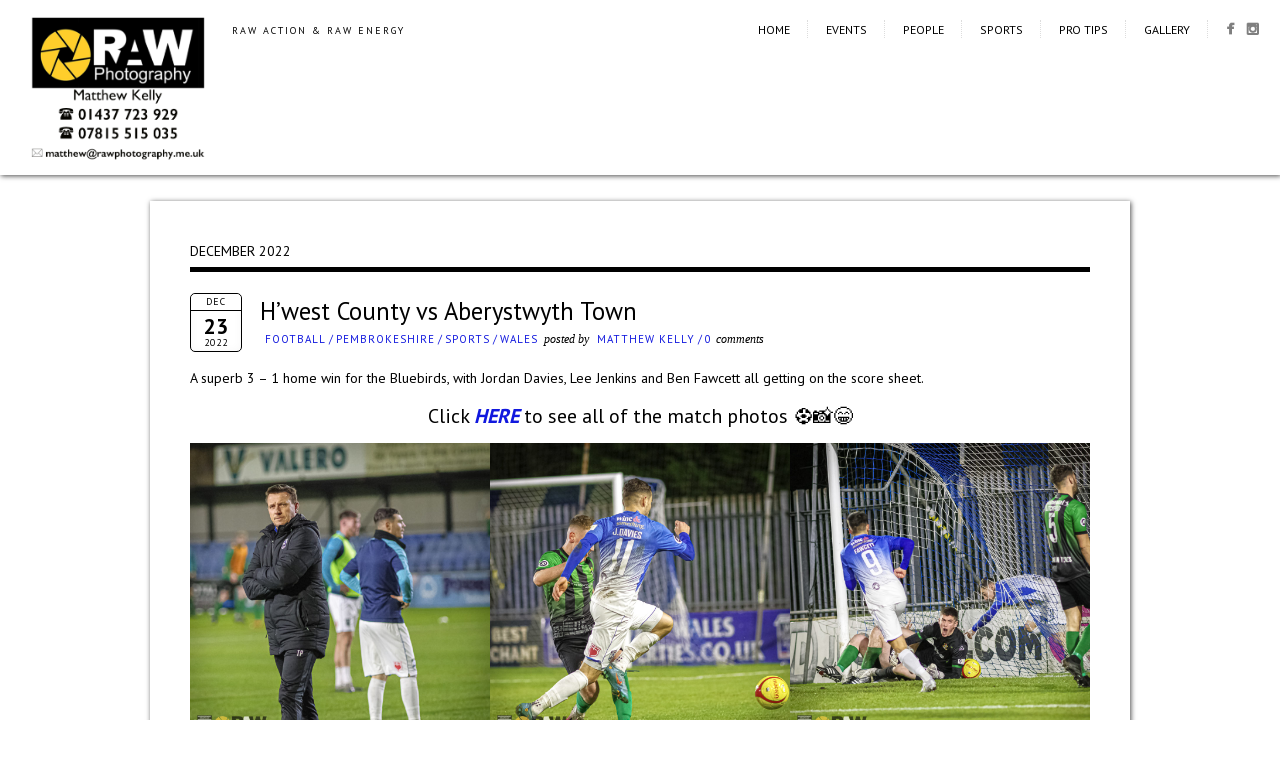

--- FILE ---
content_type: text/html; charset=UTF-8
request_url: https://rawphotography.me.uk/2022/12/
body_size: 10183
content:
<!DOCTYPE html>
<html lang="en-GB">
<head>
<meta http-equiv="Content-Type" content="text/html; charset=UTF-8" />

<title>
December  @rawphotographypembrokeshire  2022  @rawphotographypembrokeshire  RawPhotography</title>



<!-- Description meta-->
<meta name="description" content="Raw Action      &amp;      Raw Energy" />
<!-- Mobile Devices Viewport Resset-->
<meta name="viewport" content="width=device-width, initial-scale=1.0, maximum-scale=1">
<meta name="apple-mobile-web-app-capable" content="yes">
<!-- <meta name="viewport" content="initial-scale=1.0, user-scalable=1" /> -->
<!-- Keywords-->
<meta name="keywords" content="portraits,portrait,sportraits,sportrait,pembs,photography,pembrokeshire,wedding,pets,pet,wedding,bridal,bride,groom,sport,sports,family,families,raw,rawphotography,dog,dogs,cat,cats," />





<link rel="alternate" type="application/rss+xml" title="RawPhotography RSS" href="https://rawphotography.me.uk/feed/" />
<link rel="pingback" href="https://rawphotography.me.uk/xmlrpc.php" />
<link rel="shortcut icon" type="image/x-icon" href="" />
<!--Google fonts-->
<link href="https://fonts.googleapis.com/css?family=PT+Sans:400,700" rel='stylesheet' type='text/css' />
<meta name='robots' content='max-image-preview:large' />
	<style>img:is([sizes="auto" i], [sizes^="auto," i]) { contain-intrinsic-size: 3000px 1500px }</style>
	<link rel="alternate" type="application/rss+xml" title="RawPhotography &raquo; Feed" href="https://rawphotography.me.uk/feed/" />
<link rel="alternate" type="application/rss+xml" title="RawPhotography &raquo; Comments Feed" href="https://rawphotography.me.uk/comments/feed/" />
<script type="text/javascript">
/* <![CDATA[ */
window._wpemojiSettings = {"baseUrl":"https:\/\/s.w.org\/images\/core\/emoji\/16.0.1\/72x72\/","ext":".png","svgUrl":"https:\/\/s.w.org\/images\/core\/emoji\/16.0.1\/svg\/","svgExt":".svg","source":{"concatemoji":"https:\/\/rawphotography.me.uk\/wp-includes\/js\/wp-emoji-release.min.js?ver=6.8.3"}};
/*! This file is auto-generated */
!function(s,n){var o,i,e;function c(e){try{var t={supportTests:e,timestamp:(new Date).valueOf()};sessionStorage.setItem(o,JSON.stringify(t))}catch(e){}}function p(e,t,n){e.clearRect(0,0,e.canvas.width,e.canvas.height),e.fillText(t,0,0);var t=new Uint32Array(e.getImageData(0,0,e.canvas.width,e.canvas.height).data),a=(e.clearRect(0,0,e.canvas.width,e.canvas.height),e.fillText(n,0,0),new Uint32Array(e.getImageData(0,0,e.canvas.width,e.canvas.height).data));return t.every(function(e,t){return e===a[t]})}function u(e,t){e.clearRect(0,0,e.canvas.width,e.canvas.height),e.fillText(t,0,0);for(var n=e.getImageData(16,16,1,1),a=0;a<n.data.length;a++)if(0!==n.data[a])return!1;return!0}function f(e,t,n,a){switch(t){case"flag":return n(e,"\ud83c\udff3\ufe0f\u200d\u26a7\ufe0f","\ud83c\udff3\ufe0f\u200b\u26a7\ufe0f")?!1:!n(e,"\ud83c\udde8\ud83c\uddf6","\ud83c\udde8\u200b\ud83c\uddf6")&&!n(e,"\ud83c\udff4\udb40\udc67\udb40\udc62\udb40\udc65\udb40\udc6e\udb40\udc67\udb40\udc7f","\ud83c\udff4\u200b\udb40\udc67\u200b\udb40\udc62\u200b\udb40\udc65\u200b\udb40\udc6e\u200b\udb40\udc67\u200b\udb40\udc7f");case"emoji":return!a(e,"\ud83e\udedf")}return!1}function g(e,t,n,a){var r="undefined"!=typeof WorkerGlobalScope&&self instanceof WorkerGlobalScope?new OffscreenCanvas(300,150):s.createElement("canvas"),o=r.getContext("2d",{willReadFrequently:!0}),i=(o.textBaseline="top",o.font="600 32px Arial",{});return e.forEach(function(e){i[e]=t(o,e,n,a)}),i}function t(e){var t=s.createElement("script");t.src=e,t.defer=!0,s.head.appendChild(t)}"undefined"!=typeof Promise&&(o="wpEmojiSettingsSupports",i=["flag","emoji"],n.supports={everything:!0,everythingExceptFlag:!0},e=new Promise(function(e){s.addEventListener("DOMContentLoaded",e,{once:!0})}),new Promise(function(t){var n=function(){try{var e=JSON.parse(sessionStorage.getItem(o));if("object"==typeof e&&"number"==typeof e.timestamp&&(new Date).valueOf()<e.timestamp+604800&&"object"==typeof e.supportTests)return e.supportTests}catch(e){}return null}();if(!n){if("undefined"!=typeof Worker&&"undefined"!=typeof OffscreenCanvas&&"undefined"!=typeof URL&&URL.createObjectURL&&"undefined"!=typeof Blob)try{var e="postMessage("+g.toString()+"("+[JSON.stringify(i),f.toString(),p.toString(),u.toString()].join(",")+"));",a=new Blob([e],{type:"text/javascript"}),r=new Worker(URL.createObjectURL(a),{name:"wpTestEmojiSupports"});return void(r.onmessage=function(e){c(n=e.data),r.terminate(),t(n)})}catch(e){}c(n=g(i,f,p,u))}t(n)}).then(function(e){for(var t in e)n.supports[t]=e[t],n.supports.everything=n.supports.everything&&n.supports[t],"flag"!==t&&(n.supports.everythingExceptFlag=n.supports.everythingExceptFlag&&n.supports[t]);n.supports.everythingExceptFlag=n.supports.everythingExceptFlag&&!n.supports.flag,n.DOMReady=!1,n.readyCallback=function(){n.DOMReady=!0}}).then(function(){return e}).then(function(){var e;n.supports.everything||(n.readyCallback(),(e=n.source||{}).concatemoji?t(e.concatemoji):e.wpemoji&&e.twemoji&&(t(e.twemoji),t(e.wpemoji)))}))}((window,document),window._wpemojiSettings);
/* ]]> */
</script>
<link rel='stylesheet' id='pexeto-pretty-photo-css' href='https://rawphotography.me.uk/wp-content/themes/expression/css/prettyPhoto.css?ver=6.8.3' type='text/css' media='all' />
<link rel='stylesheet' id='pexeto-stylesheet-css' href='https://rawphotography.me.uk/wp-content/themes/expression/style.css?ver=6.8.3' type='text/css' media='all' />
<style id='wp-emoji-styles-inline-css' type='text/css'>

	img.wp-smiley, img.emoji {
		display: inline !important;
		border: none !important;
		box-shadow: none !important;
		height: 1em !important;
		width: 1em !important;
		margin: 0 0.07em !important;
		vertical-align: -0.1em !important;
		background: none !important;
		padding: 0 !important;
	}
</style>
<link rel='stylesheet' id='wp-block-library-css' href='https://rawphotography.me.uk/wp-includes/css/dist/block-library/style.min.css?ver=6.8.3' type='text/css' media='all' />
<style id='classic-theme-styles-inline-css' type='text/css'>
/*! This file is auto-generated */
.wp-block-button__link{color:#fff;background-color:#32373c;border-radius:9999px;box-shadow:none;text-decoration:none;padding:calc(.667em + 2px) calc(1.333em + 2px);font-size:1.125em}.wp-block-file__button{background:#32373c;color:#fff;text-decoration:none}
</style>
<style id='global-styles-inline-css' type='text/css'>
:root{--wp--preset--aspect-ratio--square: 1;--wp--preset--aspect-ratio--4-3: 4/3;--wp--preset--aspect-ratio--3-4: 3/4;--wp--preset--aspect-ratio--3-2: 3/2;--wp--preset--aspect-ratio--2-3: 2/3;--wp--preset--aspect-ratio--16-9: 16/9;--wp--preset--aspect-ratio--9-16: 9/16;--wp--preset--color--black: #000000;--wp--preset--color--cyan-bluish-gray: #abb8c3;--wp--preset--color--white: #ffffff;--wp--preset--color--pale-pink: #f78da7;--wp--preset--color--vivid-red: #cf2e2e;--wp--preset--color--luminous-vivid-orange: #ff6900;--wp--preset--color--luminous-vivid-amber: #fcb900;--wp--preset--color--light-green-cyan: #7bdcb5;--wp--preset--color--vivid-green-cyan: #00d084;--wp--preset--color--pale-cyan-blue: #8ed1fc;--wp--preset--color--vivid-cyan-blue: #0693e3;--wp--preset--color--vivid-purple: #9b51e0;--wp--preset--gradient--vivid-cyan-blue-to-vivid-purple: linear-gradient(135deg,rgba(6,147,227,1) 0%,rgb(155,81,224) 100%);--wp--preset--gradient--light-green-cyan-to-vivid-green-cyan: linear-gradient(135deg,rgb(122,220,180) 0%,rgb(0,208,130) 100%);--wp--preset--gradient--luminous-vivid-amber-to-luminous-vivid-orange: linear-gradient(135deg,rgba(252,185,0,1) 0%,rgba(255,105,0,1) 100%);--wp--preset--gradient--luminous-vivid-orange-to-vivid-red: linear-gradient(135deg,rgba(255,105,0,1) 0%,rgb(207,46,46) 100%);--wp--preset--gradient--very-light-gray-to-cyan-bluish-gray: linear-gradient(135deg,rgb(238,238,238) 0%,rgb(169,184,195) 100%);--wp--preset--gradient--cool-to-warm-spectrum: linear-gradient(135deg,rgb(74,234,220) 0%,rgb(151,120,209) 20%,rgb(207,42,186) 40%,rgb(238,44,130) 60%,rgb(251,105,98) 80%,rgb(254,248,76) 100%);--wp--preset--gradient--blush-light-purple: linear-gradient(135deg,rgb(255,206,236) 0%,rgb(152,150,240) 100%);--wp--preset--gradient--blush-bordeaux: linear-gradient(135deg,rgb(254,205,165) 0%,rgb(254,45,45) 50%,rgb(107,0,62) 100%);--wp--preset--gradient--luminous-dusk: linear-gradient(135deg,rgb(255,203,112) 0%,rgb(199,81,192) 50%,rgb(65,88,208) 100%);--wp--preset--gradient--pale-ocean: linear-gradient(135deg,rgb(255,245,203) 0%,rgb(182,227,212) 50%,rgb(51,167,181) 100%);--wp--preset--gradient--electric-grass: linear-gradient(135deg,rgb(202,248,128) 0%,rgb(113,206,126) 100%);--wp--preset--gradient--midnight: linear-gradient(135deg,rgb(2,3,129) 0%,rgb(40,116,252) 100%);--wp--preset--font-size--small: 13px;--wp--preset--font-size--medium: 20px;--wp--preset--font-size--large: 36px;--wp--preset--font-size--x-large: 42px;--wp--preset--spacing--20: 0.44rem;--wp--preset--spacing--30: 0.67rem;--wp--preset--spacing--40: 1rem;--wp--preset--spacing--50: 1.5rem;--wp--preset--spacing--60: 2.25rem;--wp--preset--spacing--70: 3.38rem;--wp--preset--spacing--80: 5.06rem;--wp--preset--shadow--natural: 6px 6px 9px rgba(0, 0, 0, 0.2);--wp--preset--shadow--deep: 12px 12px 50px rgba(0, 0, 0, 0.4);--wp--preset--shadow--sharp: 6px 6px 0px rgba(0, 0, 0, 0.2);--wp--preset--shadow--outlined: 6px 6px 0px -3px rgba(255, 255, 255, 1), 6px 6px rgba(0, 0, 0, 1);--wp--preset--shadow--crisp: 6px 6px 0px rgba(0, 0, 0, 1);}:where(.is-layout-flex){gap: 0.5em;}:where(.is-layout-grid){gap: 0.5em;}body .is-layout-flex{display: flex;}.is-layout-flex{flex-wrap: wrap;align-items: center;}.is-layout-flex > :is(*, div){margin: 0;}body .is-layout-grid{display: grid;}.is-layout-grid > :is(*, div){margin: 0;}:where(.wp-block-columns.is-layout-flex){gap: 2em;}:where(.wp-block-columns.is-layout-grid){gap: 2em;}:where(.wp-block-post-template.is-layout-flex){gap: 1.25em;}:where(.wp-block-post-template.is-layout-grid){gap: 1.25em;}.has-black-color{color: var(--wp--preset--color--black) !important;}.has-cyan-bluish-gray-color{color: var(--wp--preset--color--cyan-bluish-gray) !important;}.has-white-color{color: var(--wp--preset--color--white) !important;}.has-pale-pink-color{color: var(--wp--preset--color--pale-pink) !important;}.has-vivid-red-color{color: var(--wp--preset--color--vivid-red) !important;}.has-luminous-vivid-orange-color{color: var(--wp--preset--color--luminous-vivid-orange) !important;}.has-luminous-vivid-amber-color{color: var(--wp--preset--color--luminous-vivid-amber) !important;}.has-light-green-cyan-color{color: var(--wp--preset--color--light-green-cyan) !important;}.has-vivid-green-cyan-color{color: var(--wp--preset--color--vivid-green-cyan) !important;}.has-pale-cyan-blue-color{color: var(--wp--preset--color--pale-cyan-blue) !important;}.has-vivid-cyan-blue-color{color: var(--wp--preset--color--vivid-cyan-blue) !important;}.has-vivid-purple-color{color: var(--wp--preset--color--vivid-purple) !important;}.has-black-background-color{background-color: var(--wp--preset--color--black) !important;}.has-cyan-bluish-gray-background-color{background-color: var(--wp--preset--color--cyan-bluish-gray) !important;}.has-white-background-color{background-color: var(--wp--preset--color--white) !important;}.has-pale-pink-background-color{background-color: var(--wp--preset--color--pale-pink) !important;}.has-vivid-red-background-color{background-color: var(--wp--preset--color--vivid-red) !important;}.has-luminous-vivid-orange-background-color{background-color: var(--wp--preset--color--luminous-vivid-orange) !important;}.has-luminous-vivid-amber-background-color{background-color: var(--wp--preset--color--luminous-vivid-amber) !important;}.has-light-green-cyan-background-color{background-color: var(--wp--preset--color--light-green-cyan) !important;}.has-vivid-green-cyan-background-color{background-color: var(--wp--preset--color--vivid-green-cyan) !important;}.has-pale-cyan-blue-background-color{background-color: var(--wp--preset--color--pale-cyan-blue) !important;}.has-vivid-cyan-blue-background-color{background-color: var(--wp--preset--color--vivid-cyan-blue) !important;}.has-vivid-purple-background-color{background-color: var(--wp--preset--color--vivid-purple) !important;}.has-black-border-color{border-color: var(--wp--preset--color--black) !important;}.has-cyan-bluish-gray-border-color{border-color: var(--wp--preset--color--cyan-bluish-gray) !important;}.has-white-border-color{border-color: var(--wp--preset--color--white) !important;}.has-pale-pink-border-color{border-color: var(--wp--preset--color--pale-pink) !important;}.has-vivid-red-border-color{border-color: var(--wp--preset--color--vivid-red) !important;}.has-luminous-vivid-orange-border-color{border-color: var(--wp--preset--color--luminous-vivid-orange) !important;}.has-luminous-vivid-amber-border-color{border-color: var(--wp--preset--color--luminous-vivid-amber) !important;}.has-light-green-cyan-border-color{border-color: var(--wp--preset--color--light-green-cyan) !important;}.has-vivid-green-cyan-border-color{border-color: var(--wp--preset--color--vivid-green-cyan) !important;}.has-pale-cyan-blue-border-color{border-color: var(--wp--preset--color--pale-cyan-blue) !important;}.has-vivid-cyan-blue-border-color{border-color: var(--wp--preset--color--vivid-cyan-blue) !important;}.has-vivid-purple-border-color{border-color: var(--wp--preset--color--vivid-purple) !important;}.has-vivid-cyan-blue-to-vivid-purple-gradient-background{background: var(--wp--preset--gradient--vivid-cyan-blue-to-vivid-purple) !important;}.has-light-green-cyan-to-vivid-green-cyan-gradient-background{background: var(--wp--preset--gradient--light-green-cyan-to-vivid-green-cyan) !important;}.has-luminous-vivid-amber-to-luminous-vivid-orange-gradient-background{background: var(--wp--preset--gradient--luminous-vivid-amber-to-luminous-vivid-orange) !important;}.has-luminous-vivid-orange-to-vivid-red-gradient-background{background: var(--wp--preset--gradient--luminous-vivid-orange-to-vivid-red) !important;}.has-very-light-gray-to-cyan-bluish-gray-gradient-background{background: var(--wp--preset--gradient--very-light-gray-to-cyan-bluish-gray) !important;}.has-cool-to-warm-spectrum-gradient-background{background: var(--wp--preset--gradient--cool-to-warm-spectrum) !important;}.has-blush-light-purple-gradient-background{background: var(--wp--preset--gradient--blush-light-purple) !important;}.has-blush-bordeaux-gradient-background{background: var(--wp--preset--gradient--blush-bordeaux) !important;}.has-luminous-dusk-gradient-background{background: var(--wp--preset--gradient--luminous-dusk) !important;}.has-pale-ocean-gradient-background{background: var(--wp--preset--gradient--pale-ocean) !important;}.has-electric-grass-gradient-background{background: var(--wp--preset--gradient--electric-grass) !important;}.has-midnight-gradient-background{background: var(--wp--preset--gradient--midnight) !important;}.has-small-font-size{font-size: var(--wp--preset--font-size--small) !important;}.has-medium-font-size{font-size: var(--wp--preset--font-size--medium) !important;}.has-large-font-size{font-size: var(--wp--preset--font-size--large) !important;}.has-x-large-font-size{font-size: var(--wp--preset--font-size--x-large) !important;}
:where(.wp-block-post-template.is-layout-flex){gap: 1.25em;}:where(.wp-block-post-template.is-layout-grid){gap: 1.25em;}
:where(.wp-block-columns.is-layout-flex){gap: 2em;}:where(.wp-block-columns.is-layout-grid){gap: 2em;}
:root :where(.wp-block-pullquote){font-size: 1.5em;line-height: 1.6;}
</style>
<link rel='stylesheet' id='wpdevelop-bts-css' href='https://rawphotography.me.uk/wp-content/plugins/booking/assets/libs/bootstrap-css/css/bootstrap.css?ver=10.10.2' type='text/css' media='all' />
<link rel='stylesheet' id='wpdevelop-bts-theme-css' href='https://rawphotography.me.uk/wp-content/plugins/booking/assets/libs/bootstrap-css/css/bootstrap-theme.css?ver=10.10.2' type='text/css' media='all' />
<link rel='stylesheet' id='wpbc-tippy-popover-css' href='https://rawphotography.me.uk/wp-content/plugins/booking/assets/libs/tippy.js/themes/wpbc-tippy-popover.css?ver=10.10.2' type='text/css' media='all' />
<link rel='stylesheet' id='wpbc-tippy-times-css' href='https://rawphotography.me.uk/wp-content/plugins/booking/assets/libs/tippy.js/themes/wpbc-tippy-times.css?ver=10.10.2' type='text/css' media='all' />
<link rel='stylesheet' id='wpbc-material-design-icons-css' href='https://rawphotography.me.uk/wp-content/plugins/booking/assets/libs/material-design-icons/material-design-icons.css?ver=10.10.2' type='text/css' media='all' />
<link rel='stylesheet' id='wpbc-ui-both-css' href='https://rawphotography.me.uk/wp-content/plugins/booking/css/wpbc_ui_both.css?ver=10.10.2' type='text/css' media='all' />
<link rel='stylesheet' id='wpbc-client-pages-css' href='https://rawphotography.me.uk/wp-content/plugins/booking/css/client.css?ver=10.10.2' type='text/css' media='all' />
<link rel='stylesheet' id='wpbc-all-client-css' href='https://rawphotography.me.uk/wp-content/plugins/booking/_dist/all/_out/wpbc_all_client.css?ver=10.10.2' type='text/css' media='all' />
<link rel='stylesheet' id='wpbc-calendar-css' href='https://rawphotography.me.uk/wp-content/plugins/booking/css/calendar.css?ver=10.10.2' type='text/css' media='all' />
<link rel='stylesheet' id='wpbc-calendar-skin-css' href='https://rawphotography.me.uk/wp-content/plugins/booking/css/skins/24_9__light.css?ver=10.10.2' type='text/css' media='all' />
<link rel='stylesheet' id='wpbc-flex-timeline-css' href='https://rawphotography.me.uk/wp-content/plugins/booking/core/timeline/v2/_out/timeline_v2.1.css?ver=10.10.2' type='text/css' media='all' />
<script type="text/javascript" src="https://rawphotography.me.uk/wp-includes/js/jquery/jquery.min.js?ver=3.7.1" id="jquery-core-js"></script>
<script type="text/javascript" src="https://rawphotography.me.uk/wp-includes/js/jquery/jquery-migrate.min.js?ver=3.4.1" id="jquery-migrate-js"></script>
<script type="text/javascript" src="https://rawphotography.me.uk/wp-includes/js/underscore.min.js?ver=1.13.7" id="underscore-js"></script>
<script type="text/javascript" src="https://rawphotography.me.uk/wp-content/themes/expression/js/main.js?ver=6.8.3" id="pexeto-main-js"></script>
<link rel="https://api.w.org/" href="https://rawphotography.me.uk/wp-json/" /><link rel="EditURI" type="application/rsd+xml" title="RSD" href="https://rawphotography.me.uk/xmlrpc.php?rsd" />
<meta name="generator" content="WordPress 6.8.3" />

		<!-- GA Google Analytics @ https://m0n.co/ga -->
		<script async src="https://www.googletagmanager.com/gtag/js?id=G-QKMJ4ZCZ93"></script>
		<script>
			window.dataLayer = window.dataLayer || [];
			function gtag(){dataLayer.push(arguments);}
			gtag('js', new Date());
			gtag('config', 'G-QKMJ4ZCZ93');
		</script>

	<style type="text/css">.recentcomments a{display:inline !important;padding:0 !important;margin:0 !important;}</style><link rel="icon" href="https://rawphotography.me.uk/wp-content/uploads/2018/04/IMG_6468-Shutter-Only-Black-Background-150x150.jpg" sizes="32x32" />
<link rel="icon" href="https://rawphotography.me.uk/wp-content/uploads/2018/04/IMG_6468-Shutter-Only-Black-Background.jpg" sizes="192x192" />
<link rel="apple-touch-icon" href="https://rawphotography.me.uk/wp-content/uploads/2018/04/IMG_6468-Shutter-Only-Black-Background.jpg" />
<meta name="msapplication-TileImage" content="https://rawphotography.me.uk/wp-content/uploads/2018/04/IMG_6468-Shutter-Only-Black-Background.jpg" />


<script type="text/javascript">
PEXETO.ajaxurl="https://rawphotography.me.uk/wp-admin/admin-ajax.php";
PEXETO.enableCufon="off";
PEXETO.desaturateServices=true;
PEXETO.lightboxOptions = {"theme":"light_rounded","animation_speed":"normal","overlay_gallery":false,"allow_resize":true};
PEXETO.disableRightClick=true;
PEXETO.rightClickMessage="© RawPhotography";
jQuery(document).ready(function($){
	PEXETO.initSite();
});
</script>
	

<!--[if lte IE 7]>
<link href="https://rawphotography.me.uk/wp-content/themes/expression/css/style_ie7.css" rel="stylesheet" type="text/css" />  
<![endif]-->
<!--[if lte IE 8]>
<link href="https://rawphotography.me.uk/wp-content/themes/expression/css/style_ie8.css" rel="stylesheet" type="text/css" />  
<![endif]-->

<!-- Custom Theme CSS -->
<style type="text/css">body{background-image:url(https://rawphotography.me.uk/wp-content/themes/expression/images/patterns/pattern24.png);}body {background-color:#ffffff;}#logo-container a{background:url('https://rawphotography.me.uk/wp-content/uploads/2023/12/Website-Page-Top-Newer1-5.png');}#logo-container, #logo-container a{width:196px; }#logo-container, #logo-container a{height:145px;}#logo-container a{background-size:196px auto;}#header, #menu ul ul li{background:#ffffff;}#footer, .preview-content, .item-share, .item-count{background:#ffffff;}.button, .item-num, #submit, input[type=submit], td#today, table#wp-calendar td:hover, table#wp-calendar td#today, table#wp-calendar td:hover a, table#wp-calendar td#today a{background-color:#ffffff;}#menu ul ul li a:hover, #menu ul ul li.current-menu-item a{background-color:#ffffff;}#content-container, #accordion .pane, input[type="text"], textarea, .post-date{background-color:#ffffff;}.sidebar-box h4,.page-wraper .post-content-content, .double-line, h1.page-heading {box-shadow:0 4px 0 #000000; border-color:#000000;}#comments {box-shadow:0 4px 0 #000000 inset; border-color:#000000;}.post-date span.month, .post-date, .gallery a, .wp-caption, img.img-frame, .coment-box, .bypostauthor .coment-box, .coment-box img, #accordion .pane, #accordion h2,.tabs li a, table, table td, table th, .panes, input[type="text"], textarea, #sidebar .widget_categories ul li a, blockquote p, hr, #sidebar .widget_nav_menu ul li a, #sidebar .widget_archive ul li a, #sidebar .widget_links ul li a, #sidebar .widget_recent_entries ul li a {border-color:#000000;}#sidebar-projects a, .gallery a, .wp-caption, img.img-frame, .coment-box img{background-color:#000000;}.item-share:hover, .post-date span.month, .coment-box, .bypostauthor .coment-box, .tabs li a, table td:hover, .panes, #accordion h2, #accordion h2.current, table th, #sidebar ul li.current_page_item a, #sidebar ul li.current_menu_item a, #sidebar ul li.current_page_parent a, #sidebar ul li.current-cat a, #sidebar .widget_categories ul li a:hover, #sidebar .widget_nav_menu ul li a:hover, #sidebar .widget_archive ul li a:hover, #sidebar .widget_links ul li a:hover, #sidebar .widget_recent_entries ul li a:hover, #content-container .wp-pagenavi span.current, #content-container .wp-pagenavi a.page:hover, #content-container .wp-pagenavi a.nextpostslink:hover, #content-container .wp-pagenavi a.previouspostslink:hover{background-color:#ffffff;}body, .post-date span.year, input[type="text"], textarea, .item-share, .item-count, .item-desc, .sidebar-box ul li a,#portfolio-big-pagination a,.sidebar-box h4, #slider, .no-caps, .post-date h4, .post-date span, #sidebar .widget_categories ul li a, #sidebar .widget_nav_menu ul li a, blockquote, #content-container .wp-pagenavi a, #content-container .wp-pagenavi span.pages, #content-container .wp-pagenavi span.current, #content-container .wp-pagenavi span.extend {color:#000000;}a,.post-info, .post-info a, #main-container .sidebar-box ul li a{color:#1118de;}h1,h2,h3,h4,h5,h6,h1.page-heading,.sidebar-box h4,.post h1, h2.post-title a, .content-box h2, #portfolio-categories ul li, h1 a, h2 a, h3 a, h4 a, h5 a, h6 a, .services-box h4, #intro h1, #page-title h1, .item-desc h4 a, .item-desc h4, .sidebar-post-wrapper h6 a, table th, .tabs a, .post-title a:hover{color:#000000;}#menu ul li a, #menu ul ul li a, #menu ul ul li a:hover, #site-description, #menu ul ul li.current-menu-item a{color:#000000; text-shadow:none;}#footer,#footer ul li a,#footer ul li a:hover,#footer h4, .copyrights{color:#000000;}h1,h2,h3,h4,h5,h6{font-family:"PT Sans", Verdana, Geneva, sans-serif;}body{font-family:"PT Sans", Verdana, Geneva, sans-serif;}</style>
</head>
<body class="archive date wp-theme-expression">

<div id="main-container">
<!--HEADER -->
	<div id="header">
		<div id="logo-container"><a href="https://rawphotography.me.uk"></a></div>
				<h2 id="site-description">Raw Action      &amp;      Raw Energy</h2>
		 		<div id="navigation-container">
 			 <div id="small-res-menu-wraper">
 				<div id="small-res-menu-button"><p href=""><span></span>Menu</p></div>
 			<div id="small-res-menu">
				<div class="menu-home-container"><ul id="menu-home" class="menu"><li id="menu-item-1222" class="menu-item menu-item-type-post_type menu-item-object-page menu-item-home menu-item-1222"><a href="https://rawphotography.me.uk/">Home</a></li>
<li id="menu-item-4281" class="menu-item menu-item-type-post_type menu-item-object-page menu-item-4281"><a href="https://rawphotography.me.uk/events/">Events</a></li>
<li id="menu-item-1118" class="menu-item menu-item-type-post_type menu-item-object-page menu-item-1118"><a href="https://rawphotography.me.uk/people/">People</a></li>
<li id="menu-item-1314" class="menu-item menu-item-type-post_type menu-item-object-page menu-item-1314"><a href="https://rawphotography.me.uk/sports/">Sports</a></li>
<li id="menu-item-1203" class="menu-item menu-item-type-post_type menu-item-object-page menu-item-1203"><a href="https://rawphotography.me.uk/tips/">Pro Tips</a></li>
<li id="menu-item-1466" class="menu-item menu-item-type-post_type menu-item-object-page current_page_parent menu-item-1466"><a href="https://rawphotography.me.uk/gallery/">Gallery</a></li>
</ul></div>				</div></div>
			<div id="menu-container">
	        	<div id="menu">
				<div class="menu-home-container"><ul id="menu-home-1" class="menu"><li class="menu-item menu-item-type-post_type menu-item-object-page menu-item-home menu-item-1222"><a href="https://rawphotography.me.uk/">Home</a></li>
<li class="menu-item menu-item-type-post_type menu-item-object-page menu-item-4281"><a href="https://rawphotography.me.uk/events/">Events</a></li>
<li class="menu-item menu-item-type-post_type menu-item-object-page menu-item-1118"><a href="https://rawphotography.me.uk/people/">People</a></li>
<li class="menu-item menu-item-type-post_type menu-item-object-page menu-item-1314"><a href="https://rawphotography.me.uk/sports/">Sports</a></li>
<li class="menu-item menu-item-type-post_type menu-item-object-page menu-item-1203"><a href="https://rawphotography.me.uk/tips/">Pro Tips</a></li>
<li class="menu-item menu-item-type-post_type menu-item-object-page current_page_parent menu-item-1466"><a href="https://rawphotography.me.uk/gallery/">Gallery</a></li>
</ul></div>				</div>
	        </div> 

	        					<div id="header-social-icons"><ul>
								<li><a href="https://www.facebook.com/rawphotographypembrokeshire/" target="_blank"  title="My Facebook Page"><div><img src="https://rawphotography.me.uk/wp-content/themes/expression/images/icons/facebook.png" alt="" /></div></a></li>
								<li><a href="https://www.instagram.com/rawphotographypembrokeshire/" target="_blank"  title="My Instagram Feed"><div><img src="https://rawphotography.me.uk/wp-content/themes/expression/images/icons/instagram.png" alt="" /></div></a></li>
								</ul></div>
				
    	</div> 
	    <div class="clear"></div>       
	    <div id="navigation-line"></div>
	</div> <!-- end #header -->

<div id="content-container" class="layout-full">
<div id="full-width">

<div class="page-content-box"><h1 class="page-heading posts-heading">December 2022</h1></div>

<div id="post-2786" class="post-2786 post type-post status-publish format-standard hentry category-football category-pembrokeshire category-sports category-wales">

<div class="post-content no-thumbnail">

<div class="post-date"><span class="month">Dec</span><h4>23</h4>
<span class="year">2022</span>
</div>

<div class="post-title-wrapper">
<h2 class="post-title">
<a href="https://rawphotography.me.uk/2022/12/23/hwest-county-vs-aberystwyth-town-3/">H&#8217;west County vs Aberystwyth Town</a>
</h2>
<div class="post-info">
	<span class="no-caps">  </span><a href="https://rawphotography.me.uk/category/football/" rel="category tag">Football</a> / <a href="https://rawphotography.me.uk/category/pembrokeshire/" rel="category tag">Pembrokeshire</a> / <a href="https://rawphotography.me.uk/category/sports/" rel="category tag">Sports</a> / <a href="https://rawphotography.me.uk/category/wales/" rel="category tag">Wales</a>	 <span class="no-caps">&nbsp;Posted by  </span><a href="https://rawphotography.me.uk/author/mas/" title="Posts by Matthew Kelly" rel="author">Matthew Kelly</a>  <span class="comments">
 / 
 <a href="https://rawphotography.me.uk/2022/12/23/hwest-county-vs-aberystwyth-town-3/#comments">
 0 </a><span class="no-caps">comments</span>
 </span>
 </div>
</div> 
<div class="clear"></div>


<div class="post-content-content">


<p>A superb 3 &#8211; 1 home win for the Bluebirds, with Jordan Davies, Lee Jenkins and Ben Fawcett all getting on the score sheet.</p>



<p class="has-text-align-center has-medium-font-size">Click <strong><em><a href="https://rawphotography.zenfolio.com/p229952359" target="_blank" rel="noreferrer noopener">HERE</a></em></strong> to see all of the match photos &#x26bd;&#xfe0f;&#x1f4f8;&#x1f601;</p>



<figure class="wp-block-gallery has-nested-images columns-default is-cropped wp-block-gallery-1 is-layout-flex wp-block-gallery-is-layout-flex">
<figure class="wp-block-image size-large"><a href="https://rawphotography.me.uk/wp-content/uploads/2022/12/K33_6744.jpg"><img fetchpriority="high" decoding="async" width="1024" height="1024" data-id="2790" src="https://rawphotography.me.uk/wp-content/uploads/2022/12/K33_6744-1024x1024.jpg" alt="" class="wp-image-2790" srcset="https://rawphotography.me.uk/wp-content/uploads/2022/12/K33_6744-1024x1024.jpg 1024w, https://rawphotography.me.uk/wp-content/uploads/2022/12/K33_6744-300x300.jpg 300w, https://rawphotography.me.uk/wp-content/uploads/2022/12/K33_6744-150x150.jpg 150w, https://rawphotography.me.uk/wp-content/uploads/2022/12/K33_6744-768x768.jpg 768w, https://rawphotography.me.uk/wp-content/uploads/2022/12/K33_6744-1536x1536.jpg 1536w, https://rawphotography.me.uk/wp-content/uploads/2022/12/K33_6744.jpg 1600w" sizes="(max-width: 1024px) 100vw, 1024px" /></a></figure>



<figure class="wp-block-image size-large"><a href="https://rawphotography.me.uk/wp-content/uploads/2022/12/K33_6832.jpg"><img decoding="async" width="1024" height="1024" data-id="2791" src="https://rawphotography.me.uk/wp-content/uploads/2022/12/K33_6832-1024x1024.jpg" alt="" class="wp-image-2791" srcset="https://rawphotography.me.uk/wp-content/uploads/2022/12/K33_6832-1024x1024.jpg 1024w, https://rawphotography.me.uk/wp-content/uploads/2022/12/K33_6832-300x300.jpg 300w, https://rawphotography.me.uk/wp-content/uploads/2022/12/K33_6832-150x150.jpg 150w, https://rawphotography.me.uk/wp-content/uploads/2022/12/K33_6832-768x768.jpg 768w, https://rawphotography.me.uk/wp-content/uploads/2022/12/K33_6832-1536x1536.jpg 1536w, https://rawphotography.me.uk/wp-content/uploads/2022/12/K33_6832.jpg 1600w" sizes="(max-width: 1024px) 100vw, 1024px" /></a></figure>



<figure class="wp-block-image size-large"><a href="https://rawphotography.me.uk/wp-content/uploads/2022/12/K33_6861.jpg"><img decoding="async" width="1024" height="1024" data-id="2792" src="https://rawphotography.me.uk/wp-content/uploads/2022/12/K33_6861-1024x1024.jpg" alt="" class="wp-image-2792" srcset="https://rawphotography.me.uk/wp-content/uploads/2022/12/K33_6861-1024x1024.jpg 1024w, https://rawphotography.me.uk/wp-content/uploads/2022/12/K33_6861-300x300.jpg 300w, https://rawphotography.me.uk/wp-content/uploads/2022/12/K33_6861-150x150.jpg 150w, https://rawphotography.me.uk/wp-content/uploads/2022/12/K33_6861-768x768.jpg 768w, https://rawphotography.me.uk/wp-content/uploads/2022/12/K33_6861-1536x1536.jpg 1536w, https://rawphotography.me.uk/wp-content/uploads/2022/12/K33_6861.jpg 1600w" sizes="(max-width: 1024px) 100vw, 1024px" /></a></figure>



<figure class="wp-block-image size-large"><a href="https://rawphotography.me.uk/wp-content/uploads/2022/12/K33_6962.jpg"><img loading="lazy" decoding="async" width="1024" height="1024" data-id="2789" src="https://rawphotography.me.uk/wp-content/uploads/2022/12/K33_6962-1024x1024.jpg" alt="" class="wp-image-2789" srcset="https://rawphotography.me.uk/wp-content/uploads/2022/12/K33_6962-1024x1024.jpg 1024w, https://rawphotography.me.uk/wp-content/uploads/2022/12/K33_6962-300x300.jpg 300w, https://rawphotography.me.uk/wp-content/uploads/2022/12/K33_6962-150x150.jpg 150w, https://rawphotography.me.uk/wp-content/uploads/2022/12/K33_6962-768x768.jpg 768w, https://rawphotography.me.uk/wp-content/uploads/2022/12/K33_6962-1536x1536.jpg 1536w, https://rawphotography.me.uk/wp-content/uploads/2022/12/K33_6962.jpg 1600w" sizes="auto, (max-width: 1024px) 100vw, 1024px" /></a></figure>



<figure class="wp-block-image size-large"><a href="https://rawphotography.me.uk/wp-content/uploads/2022/12/K33_7101.jpg"><img loading="lazy" decoding="async" width="1024" height="1024" data-id="2788" src="https://rawphotography.me.uk/wp-content/uploads/2022/12/K33_7101-1024x1024.jpg" alt="" class="wp-image-2788" srcset="https://rawphotography.me.uk/wp-content/uploads/2022/12/K33_7101-1024x1024.jpg 1024w, https://rawphotography.me.uk/wp-content/uploads/2022/12/K33_7101-300x300.jpg 300w, https://rawphotography.me.uk/wp-content/uploads/2022/12/K33_7101-150x150.jpg 150w, https://rawphotography.me.uk/wp-content/uploads/2022/12/K33_7101-768x768.jpg 768w, https://rawphotography.me.uk/wp-content/uploads/2022/12/K33_7101-1536x1536.jpg 1536w, https://rawphotography.me.uk/wp-content/uploads/2022/12/K33_7101.jpg 1600w" sizes="auto, (max-width: 1024px) 100vw, 1024px" /></a></figure>



<figure class="wp-block-image size-large"><a href="https://rawphotography.me.uk/wp-content/uploads/2022/12/K33_7302.jpg"><img loading="lazy" decoding="async" width="1024" height="1024" data-id="2787" src="https://rawphotography.me.uk/wp-content/uploads/2022/12/K33_7302-1024x1024.jpg" alt="" class="wp-image-2787" srcset="https://rawphotography.me.uk/wp-content/uploads/2022/12/K33_7302-1024x1024.jpg 1024w, https://rawphotography.me.uk/wp-content/uploads/2022/12/K33_7302-300x300.jpg 300w, https://rawphotography.me.uk/wp-content/uploads/2022/12/K33_7302-150x150.jpg 150w, https://rawphotography.me.uk/wp-content/uploads/2022/12/K33_7302-768x768.jpg 768w, https://rawphotography.me.uk/wp-content/uploads/2022/12/K33_7302-1536x1536.jpg 1536w, https://rawphotography.me.uk/wp-content/uploads/2022/12/K33_7302.jpg 1600w" sizes="auto, (max-width: 1024px) 100vw, 1024px" /></a></figure>
</figure>
	<div class="clear"></div>
	 
 	<div class="clear"></div>
</div>
</div>
</div>
<div id="post-2767" class="post-2767 post type-post status-publish format-standard hentry category-football category-pembrokeshire category-sports category-wales">

<div class="post-content no-thumbnail">

<div class="post-date"><span class="month">Dec</span><h4>02</h4>
<span class="year">2022</span>
</div>

<div class="post-title-wrapper">
<h2 class="post-title">
<a href="https://rawphotography.me.uk/2022/12/02/hwest-county-vs-penybont-fc-2/">H&#8217;west County vs Penybont FC</a>
</h2>
<div class="post-info">
	<span class="no-caps">  </span><a href="https://rawphotography.me.uk/category/football/" rel="category tag">Football</a> / <a href="https://rawphotography.me.uk/category/pembrokeshire/" rel="category tag">Pembrokeshire</a> / <a href="https://rawphotography.me.uk/category/sports/" rel="category tag">Sports</a> / <a href="https://rawphotography.me.uk/category/wales/" rel="category tag">Wales</a>	 <span class="no-caps">&nbsp;Posted by  </span><a href="https://rawphotography.me.uk/author/mas/" title="Posts by Matthew Kelly" rel="author">Matthew Kelly</a>  <span class="comments">
 / 
 <a href="https://rawphotography.me.uk/2022/12/02/hwest-county-vs-penybont-fc-2/#comments">
 0 </a><span class="no-caps">comments</span>
 </span>
 </div>
</div> 
<div class="clear"></div>


<div class="post-content-content">


<p>A superb 2 &#8211; 1 win for Haverfordwest County AFC against Penybont FC in the JD Cymru Premier at The Ogi Bridge Meadow Stadium.  The goals for the home-team were scored by Elliot Dugan and Jamie Veale.</p>



<p class="has-text-align-center has-medium-font-size">Click <em><strong><a rel="noreferrer noopener" href="https://rawphotography.zenfolio.com/p41931069" target="_blank">HERE</a></strong></em> to see all of the match photos &#x1f4f8;&#x26bd;&#xfe0f;</p>



<figure class="wp-block-gallery has-nested-images columns-default is-cropped wp-block-gallery-2 is-layout-flex wp-block-gallery-is-layout-flex">
<figure class="wp-block-image size-large"><a href="https://rawphotography.me.uk/wp-content/uploads/2022/12/K33_5872.jpg"><img loading="lazy" decoding="async" width="1000" height="1000" data-id="2771" src="https://rawphotography.me.uk/wp-content/uploads/2022/12/K33_5872.jpg" alt="" class="wp-image-2771" srcset="https://rawphotography.me.uk/wp-content/uploads/2022/12/K33_5872.jpg 1000w, https://rawphotography.me.uk/wp-content/uploads/2022/12/K33_5872-300x300.jpg 300w, https://rawphotography.me.uk/wp-content/uploads/2022/12/K33_5872-150x150.jpg 150w, https://rawphotography.me.uk/wp-content/uploads/2022/12/K33_5872-768x768.jpg 768w" sizes="auto, (max-width: 1000px) 100vw, 1000px" /></a></figure>



<figure class="wp-block-image size-large"><a href="https://rawphotography.me.uk/wp-content/uploads/2022/12/K33_6050-2.jpg"><img loading="lazy" decoding="async" width="1000" height="1000" data-id="2770" src="https://rawphotography.me.uk/wp-content/uploads/2022/12/K33_6050-2.jpg" alt="" class="wp-image-2770" srcset="https://rawphotography.me.uk/wp-content/uploads/2022/12/K33_6050-2.jpg 1000w, https://rawphotography.me.uk/wp-content/uploads/2022/12/K33_6050-2-300x300.jpg 300w, https://rawphotography.me.uk/wp-content/uploads/2022/12/K33_6050-2-150x150.jpg 150w, https://rawphotography.me.uk/wp-content/uploads/2022/12/K33_6050-2-768x768.jpg 768w" sizes="auto, (max-width: 1000px) 100vw, 1000px" /></a></figure>



<figure class="wp-block-image size-large"><a href="https://rawphotography.me.uk/wp-content/uploads/2022/12/K33_6055.jpg"><img loading="lazy" decoding="async" width="1000" height="1000" data-id="2768" src="https://rawphotography.me.uk/wp-content/uploads/2022/12/K33_6055.jpg" alt="" class="wp-image-2768" srcset="https://rawphotography.me.uk/wp-content/uploads/2022/12/K33_6055.jpg 1000w, https://rawphotography.me.uk/wp-content/uploads/2022/12/K33_6055-300x300.jpg 300w, https://rawphotography.me.uk/wp-content/uploads/2022/12/K33_6055-150x150.jpg 150w, https://rawphotography.me.uk/wp-content/uploads/2022/12/K33_6055-768x768.jpg 768w" sizes="auto, (max-width: 1000px) 100vw, 1000px" /></a></figure>



<figure class="wp-block-image size-large"><a href="https://rawphotography.me.uk/wp-content/uploads/2022/12/K33_6121.jpg"><img loading="lazy" decoding="async" width="1000" height="1000" data-id="2776" src="https://rawphotography.me.uk/wp-content/uploads/2022/12/K33_6121.jpg" alt="" class="wp-image-2776" srcset="https://rawphotography.me.uk/wp-content/uploads/2022/12/K33_6121.jpg 1000w, https://rawphotography.me.uk/wp-content/uploads/2022/12/K33_6121-300x300.jpg 300w, https://rawphotography.me.uk/wp-content/uploads/2022/12/K33_6121-150x150.jpg 150w, https://rawphotography.me.uk/wp-content/uploads/2022/12/K33_6121-768x768.jpg 768w" sizes="auto, (max-width: 1000px) 100vw, 1000px" /></a></figure>



<figure class="wp-block-image size-large"><a href="https://rawphotography.me.uk/wp-content/uploads/2022/12/K33_6126.jpg"><img loading="lazy" decoding="async" width="1000" height="1000" data-id="2777" src="https://rawphotography.me.uk/wp-content/uploads/2022/12/K33_6126.jpg" alt="" class="wp-image-2777" srcset="https://rawphotography.me.uk/wp-content/uploads/2022/12/K33_6126.jpg 1000w, https://rawphotography.me.uk/wp-content/uploads/2022/12/K33_6126-300x300.jpg 300w, https://rawphotography.me.uk/wp-content/uploads/2022/12/K33_6126-150x150.jpg 150w, https://rawphotography.me.uk/wp-content/uploads/2022/12/K33_6126-768x768.jpg 768w" sizes="auto, (max-width: 1000px) 100vw, 1000px" /></a></figure>



<figure class="wp-block-image size-large"><a href="https://rawphotography.me.uk/wp-content/uploads/2022/12/K33_6128.jpg"><img loading="lazy" decoding="async" width="1000" height="1000" data-id="2779" src="https://rawphotography.me.uk/wp-content/uploads/2022/12/K33_6128.jpg" alt="" class="wp-image-2779" srcset="https://rawphotography.me.uk/wp-content/uploads/2022/12/K33_6128.jpg 1000w, https://rawphotography.me.uk/wp-content/uploads/2022/12/K33_6128-300x300.jpg 300w, https://rawphotography.me.uk/wp-content/uploads/2022/12/K33_6128-150x150.jpg 150w, https://rawphotography.me.uk/wp-content/uploads/2022/12/K33_6128-768x768.jpg 768w" sizes="auto, (max-width: 1000px) 100vw, 1000px" /></a></figure>



<figure class="wp-block-image size-large"><a href="https://rawphotography.me.uk/wp-content/uploads/2022/12/K33_6196.jpg"><img loading="lazy" decoding="async" width="1000" height="1000" data-id="2774" src="https://rawphotography.me.uk/wp-content/uploads/2022/12/K33_6196.jpg" alt="" class="wp-image-2774" srcset="https://rawphotography.me.uk/wp-content/uploads/2022/12/K33_6196.jpg 1000w, https://rawphotography.me.uk/wp-content/uploads/2022/12/K33_6196-300x300.jpg 300w, https://rawphotography.me.uk/wp-content/uploads/2022/12/K33_6196-150x150.jpg 150w, https://rawphotography.me.uk/wp-content/uploads/2022/12/K33_6196-768x768.jpg 768w" sizes="auto, (max-width: 1000px) 100vw, 1000px" /></a></figure>



<figure class="wp-block-image size-large"><a href="https://rawphotography.me.uk/wp-content/uploads/2022/12/K33_6330.jpg"><img loading="lazy" decoding="async" width="1000" height="1000" data-id="2769" src="https://rawphotography.me.uk/wp-content/uploads/2022/12/K33_6330.jpg" alt="" class="wp-image-2769" srcset="https://rawphotography.me.uk/wp-content/uploads/2022/12/K33_6330.jpg 1000w, https://rawphotography.me.uk/wp-content/uploads/2022/12/K33_6330-300x300.jpg 300w, https://rawphotography.me.uk/wp-content/uploads/2022/12/K33_6330-150x150.jpg 150w, https://rawphotography.me.uk/wp-content/uploads/2022/12/K33_6330-768x768.jpg 768w" sizes="auto, (max-width: 1000px) 100vw, 1000px" /></a></figure>



<figure class="wp-block-image size-large"><a href="https://rawphotography.me.uk/wp-content/uploads/2022/12/K33_6373.jpg"><img loading="lazy" decoding="async" width="1000" height="1000" data-id="2773" src="https://rawphotography.me.uk/wp-content/uploads/2022/12/K33_6373.jpg" alt="" class="wp-image-2773" srcset="https://rawphotography.me.uk/wp-content/uploads/2022/12/K33_6373.jpg 1000w, https://rawphotography.me.uk/wp-content/uploads/2022/12/K33_6373-300x300.jpg 300w, https://rawphotography.me.uk/wp-content/uploads/2022/12/K33_6373-150x150.jpg 150w, https://rawphotography.me.uk/wp-content/uploads/2022/12/K33_6373-768x768.jpg 768w" sizes="auto, (max-width: 1000px) 100vw, 1000px" /></a></figure>



<figure class="wp-block-image size-large"><a href="https://rawphotography.me.uk/wp-content/uploads/2022/12/K33_6429.jpg"><img loading="lazy" decoding="async" width="1000" height="1000" data-id="2778" src="https://rawphotography.me.uk/wp-content/uploads/2022/12/K33_6429.jpg" alt="" class="wp-image-2778" srcset="https://rawphotography.me.uk/wp-content/uploads/2022/12/K33_6429.jpg 1000w, https://rawphotography.me.uk/wp-content/uploads/2022/12/K33_6429-300x300.jpg 300w, https://rawphotography.me.uk/wp-content/uploads/2022/12/K33_6429-150x150.jpg 150w, https://rawphotography.me.uk/wp-content/uploads/2022/12/K33_6429-768x768.jpg 768w" sizes="auto, (max-width: 1000px) 100vw, 1000px" /></a></figure>



<figure class="wp-block-image size-large"><a href="https://rawphotography.me.uk/wp-content/uploads/2022/12/K33_6518.jpg"><img loading="lazy" decoding="async" width="1000" height="1000" data-id="2772" src="https://rawphotography.me.uk/wp-content/uploads/2022/12/K33_6518.jpg" alt="" class="wp-image-2772" srcset="https://rawphotography.me.uk/wp-content/uploads/2022/12/K33_6518.jpg 1000w, https://rawphotography.me.uk/wp-content/uploads/2022/12/K33_6518-300x300.jpg 300w, https://rawphotography.me.uk/wp-content/uploads/2022/12/K33_6518-150x150.jpg 150w, https://rawphotography.me.uk/wp-content/uploads/2022/12/K33_6518-768x768.jpg 768w" sizes="auto, (max-width: 1000px) 100vw, 1000px" /></a></figure>



<figure class="wp-block-image size-large"><a href="https://rawphotography.me.uk/wp-content/uploads/2022/12/K33_6549.jpg"><img loading="lazy" decoding="async" width="1000" height="1000" data-id="2775" src="https://rawphotography.me.uk/wp-content/uploads/2022/12/K33_6549.jpg" alt="" class="wp-image-2775" srcset="https://rawphotography.me.uk/wp-content/uploads/2022/12/K33_6549.jpg 1000w, https://rawphotography.me.uk/wp-content/uploads/2022/12/K33_6549-300x300.jpg 300w, https://rawphotography.me.uk/wp-content/uploads/2022/12/K33_6549-150x150.jpg 150w, https://rawphotography.me.uk/wp-content/uploads/2022/12/K33_6549-768x768.jpg 768w" sizes="auto, (max-width: 1000px) 100vw, 1000px" /></a></figure>
</figure>
	<div class="clear"></div>
	 
 	<div class="clear"></div>
</div>
</div>
</div>
	<div id="blog_nav_buttons" class="navigation">
	<div class="alignleft"></div>
	<div class="alignright"></div>
	</div>
		</div> <!-- end main content holder (#content/#full-width) -->
<div class="clear"></div>
</div> <!-- end #content-container -->

<div id="footer">
<div class="footer-spacer alignleft"></div>
	<div id="footer-social-icons"><ul>
		<li><a href="https://www.facebook.com/rawphotographypembrokeshire/" target="_blank"  title="My Facebook Page"><div><img src="https://rawphotography.me.uk/wp-content/themes/expression/images/icons/facebook.png" alt="" /></div></a></li>
		<li><a href="https://www.instagram.com/rawphotographypembrokeshire/" target="_blank"  title="My Instagram Feed"><div><img src="https://rawphotography.me.uk/wp-content/themes/expression/images/icons/instagram.png" alt="" /></div></a></li>
		</ul></div>
	<div class="footer-spacer alignright"></div>
<span class="copyrights">Copyright © RawPhotography</span>

</div> <!-- end #footer-->
</div> <!-- end #main-container -->


<!-- FOOTER ENDS -->

<script type="speculationrules">
{"prefetch":[{"source":"document","where":{"and":[{"href_matches":"\/*"},{"not":{"href_matches":["\/wp-*.php","\/wp-admin\/*","\/wp-content\/uploads\/*","\/wp-content\/*","\/wp-content\/plugins\/*","\/wp-content\/themes\/expression\/*","\/*\\?(.+)"]}},{"not":{"selector_matches":"a[rel~=\"nofollow\"]"}},{"not":{"selector_matches":".no-prefetch, .no-prefetch a"}}]},"eagerness":"conservative"}]}
</script>
<style id='core-block-supports-inline-css' type='text/css'>
.wp-block-gallery.wp-block-gallery-1{--wp--style--unstable-gallery-gap:var( --wp--style--gallery-gap-default, var( --gallery-block--gutter-size, var( --wp--style--block-gap, 0.5em ) ) );gap:var( --wp--style--gallery-gap-default, var( --gallery-block--gutter-size, var( --wp--style--block-gap, 0.5em ) ) );}.wp-block-gallery.wp-block-gallery-2{--wp--style--unstable-gallery-gap:var( --wp--style--gallery-gap-default, var( --gallery-block--gutter-size, var( --wp--style--block-gap, 0.5em ) ) );gap:var( --wp--style--gallery-gap-default, var( --gallery-block--gutter-size, var( --wp--style--block-gap, 0.5em ) ) );}
</style>
<script type="text/javascript" id="wp-util-js-extra">
/* <![CDATA[ */
var _wpUtilSettings = {"ajax":{"url":"\/wp-admin\/admin-ajax.php"}};
/* ]]> */
</script>
<script type="text/javascript" src="https://rawphotography.me.uk/wp-includes/js/wp-util.min.js?ver=6.8.3" id="wp-util-js"></script>
<script type="text/javascript" id="wpbc_all-js-before">
/* <![CDATA[ */
var wpbc_url_ajax ="https:\/\/rawphotography.me.uk\/wp-admin\/admin-ajax.php";
/* ]]> */
</script>
<script type="text/javascript" src="https://rawphotography.me.uk/wp-content/plugins/booking/_dist/all/_out/wpbc_all.js?ver=10.10.2" id="wpbc_all-js"></script>
<script type="text/javascript" id="wpbc_all-js-after">
/* <![CDATA[ */
 function wpbc_init__head(){ _wpbc.set_other_param( 'locale_active', 'en_GB' ); _wpbc.set_other_param( 'time_gmt_arr', [2026,01,31,01,41]  ); _wpbc.set_other_param( 'time_local_arr', [2026,01,31,01,41]  ); _wpbc.set_other_param( 'today_arr', [2026,01,31,04,40]  ); _wpbc.set_other_param( 'url_plugin', 'https://rawphotography.me.uk/wp-content/plugins/booking' ); _wpbc.set_other_param( 'this_page_booking_hash', ''  ); _wpbc.set_other_param( 'calendars__on_this_page', [] ); _wpbc.set_other_param( 'calendars__first_day', '0' ); _wpbc.set_other_param( 'calendars__max_monthes_in_calendar', '2y' ); _wpbc.set_other_param( 'availability__unavailable_from_today', '0' ); _wpbc.set_other_param( 'availability__week_days_unavailable', [1,2,3,4,5,999] ); _wpbc.set_other_param( 'calendars__days_select_mode', 'single' ); _wpbc.set_other_param( 'calendars__fixed__days_num', 0 ); _wpbc.set_other_param( 'calendars__fixed__week_days__start',   [] ); _wpbc.set_other_param( 'calendars__dynamic__days_min', 0 ); _wpbc.set_other_param( 'calendars__dynamic__days_max', 0 ); _wpbc.set_other_param( 'calendars__dynamic__days_specific',    [] ); _wpbc.set_other_param( 'calendars__dynamic__week_days__start', [] ); _wpbc.set_other_param( 'calendars__days_selection__middle_days_opacity', '0.75' ); _wpbc.set_other_param( 'is_enabled_booking_recurrent_time',  false ); _wpbc.set_other_param( 'is_allow_several_months_on_mobile',  false ); _wpbc.set_other_param( 'is_enabled_change_over',  false ); _wpbc.set_other_param( 'update', '10.10.2' ); _wpbc.set_other_param( 'version', 'free' ); _wpbc.set_message( 'message_dates_times_unavailable', "These dates and times in this calendar are already booked or unavailable." ); _wpbc.set_message( 'message_choose_alternative_dates', "Please choose alternative date(s), times, or adjust the number of slots booked." ); _wpbc.set_message( 'message_cannot_save_in_one_resource', "It is not possible to store this sequence of the dates into the one same resource." ); _wpbc.set_message( 'message_check_required', "This field is required" ); _wpbc.set_message( 'message_check_required_for_check_box', "This checkbox must be checked" ); _wpbc.set_message( 'message_check_required_for_radio_box', "At least one option must be selected" ); _wpbc.set_message( 'message_check_email', "Incorrect email address" ); _wpbc.set_message( 'message_check_same_email', "Your emails do not match" ); _wpbc.set_message( 'message_check_no_selected_dates', "Please, select booking date(s) at Calendar." ); _wpbc.set_message( 'message_processing', "Processing" ); _wpbc.set_message( 'message_deleting', "Deleting" ); _wpbc.set_message( 'message_updating', "Updating" ); _wpbc.set_message( 'message_saving', "Saving" ); _wpbc.set_message( 'message_error_check_in_out_time', "Error! Please reset your check-in\/check-out dates above." ); _wpbc.set_message( 'message_error_start_time', "Start Time is invalid. The date or time may be booked, or already in the past! Please choose another date or time." ); _wpbc.set_message( 'message_error_end_time', "End Time is invalid. The date or time may be booked, or already in the past. The End Time may also be earlier that the start time, if only 1 day was selected! Please choose another date or time." ); _wpbc.set_message( 'message_error_range_time', "The time(s) may be booked, or already in the past!" ); _wpbc.set_message( 'message_error_duration_time', "The time(s) may be booked, or already in the past!" ); console.log( '== WPBC VARS 10.10.2 [free] LOADED ==' ); } ( function() { if ( document.readyState === 'loading' ){ document.addEventListener( 'DOMContentLoaded', wpbc_init__head ); } else { wpbc_init__head(); } }() );
/* ]]> */
</script>
<script type="text/javascript" src="https://rawphotography.me.uk/wp-content/plugins/booking/assets/libs/popper/popper.js?ver=10.10.2" id="wpbc-popper-js"></script>
<script type="text/javascript" src="https://rawphotography.me.uk/wp-content/plugins/booking/assets/libs/tippy.js/dist/tippy-bundle.umd.js?ver=10.10.2" id="wpbc-tipcy-js"></script>
<script type="text/javascript" src="https://rawphotography.me.uk/wp-content/plugins/booking/js/datepick/jquery.datepick.wpbc.9.0.js?ver=10.10.2" id="wpbc-datepick-js"></script>
<script type="text/javascript" src="https://rawphotography.me.uk/wp-content/plugins/booking/js/client.js?ver=10.10.2" id="wpbc-main-client-js"></script>
<script type="text/javascript" src="https://rawphotography.me.uk/wp-content/plugins/booking/includes/_capacity/_out/create_booking.js?ver=10.10.2" id="wpbc_capacity-js"></script>
<script type="text/javascript" src="https://rawphotography.me.uk/wp-content/plugins/booking/js/wpbc_times.js?ver=10.10.2" id="wpbc-times-js"></script>
<script type="text/javascript" src="https://rawphotography.me.uk/wp-content/plugins/booking/core/timeline/v2/_out/timeline_v2.js?ver=10.10.2" id="wpbc-timeline-flex-js"></script>
<script defer src="https://static.cloudflareinsights.com/beacon.min.js/vcd15cbe7772f49c399c6a5babf22c1241717689176015" integrity="sha512-ZpsOmlRQV6y907TI0dKBHq9Md29nnaEIPlkf84rnaERnq6zvWvPUqr2ft8M1aS28oN72PdrCzSjY4U6VaAw1EQ==" data-cf-beacon='{"version":"2024.11.0","token":"8aedf9221b14449a91231c2646021099","r":1,"server_timing":{"name":{"cfCacheStatus":true,"cfEdge":true,"cfExtPri":true,"cfL4":true,"cfOrigin":true,"cfSpeedBrain":true},"location_startswith":null}}' crossorigin="anonymous"></script>
</body>
</html>


--- FILE ---
content_type: text/css
request_url: https://rawphotography.me.uk/wp-content/themes/expression/style.css?ver=6.8.3
body_size: 14831
content:
/*
Theme Name: Expression
Version: 1.4.1
Theme URI: http://pexetothemes.com/demos/expression_wp/
Author: Pexeto
Author URI: http://pexeto.com/
License: GNU General Public License v2.0
License URI: http://www.gnu.org/licenses/gpl-2.0.html
Description: Premium Photography WordPress Theme
 */
/*-----------------------------------------------------------------------------------
1.CSS Restart
2.Basic Text and Heading Styles
3.Basic Document Styling
4.Sliders
5.Content
6.Portfolio / Galleries
7.Sidebar
8.Footer
9.Widgets and Page Templates
10.Elements
11.Others
12.Media Queries
13.Updates
-----------------------------------------------------------------------------------*/
/* -----------------------------1.CSS Restart --------------------------------------------*/
html,body,div,span,object,iframe,h1,h2,h3,h4,h5,h6,p,blockquote,pre,abbr,address,cite,code,del,dfn,em,img,ins,kbd,q,samp,small,strong,sub,sup,var,b,i,dl,dt,dd,ol,ul,li,fieldset,form,label,legend,table,caption,tbody,tfoot,thead,tr,th,td,article,aside,figure,footer,header,hgroup,menu,nav,section,menu,time,mark,audio,video {
	margin: 0;
	padding: 0;
	border: 0;
	outline: 0;
	font-size: 100%;
	vertical-align: baseline;
}

article,aside,figure,footer,header,hgroup,nav,section {
	display: block;
}

nav ul {
	list-style: none;
}

blockquote,q {
	quotes: none;
}

blockquote:before,blockquote:after,q:before,q:after {
	content: '';
	content: none;
}

a {
	margin: 0;
	padding: 0;
	font-size: 100%;
	vertical-align: baseline;
	background: transparent;
	outline: none;
}

ins {
	background-color: #ff9;
	color: #000;
	text-decoration: none;
}

mark {
	background-color: #ff9;
	color: #000;
	font-style: italic;
	font-weight: bold;
}

del {
	text-decoration: line-through;
}

abbr[title],dfn[title] {
	border-bottom: 1px dotted #000;
	cursor: help;
}

table {
	border-collapse: collapse;
	border-spacing: 0;
}

hr {
	display: block;
	height: 1px;
	border: 0;
	border-top: 1px solid #e0e0e0;
	margin: 0;
	padding: 0;
}

input,select {
	vertical-align: middle;
}

/* -----------End Restart-----------------*/
/* -------------------------2.Basic Text and Heading Style -------------------------------------------*/
a {
	text-decoration: none;
	color: #3d3d3d;
}

a:hover {
	text-decoration: underline;
}

h1,h2,h3,h4,h5,h6 {
	color: #555;
	line-height: 1.5em;
	margin: 15px 0;
	font-weight: 100;
	font-family: 'PT Sans', Verdana, Geneva, sans-serif;
}

h1 a,h2 a,h3 a,h4 a,h5 a,h6 a {
	color: #555;
	text-decoration: none;
}

h1 {
	font-size: 28px;
}

h2 {
	font-size: 24px;
}

h3 {
	font-size: 21px;
}

h4 {
	font-size: 17px;
}

h5 {
	font-size: 16px;
}

h6 {
	font-size: 15px;
}

p {
	margin: 15px 0;
}

ol {
	margin-left: 35px;
}

ul {
	margin-left: 30px;
}

strong {
	font-weight: bold;
}

em {
	font-style: italic;
}

.alignleft {
	float: left;
	margin-right: 10px;
}

.alignright {
	float: right;
	margin-left: 10px;
}

.aligncenter {
	text-align: center;
}

.clear {
	clear: both;
}

.relative {
	position: relative;
}

.double-line {
	width: 100%;
	height: 5px;
	display: block;
	border-bottom: 1px solid #E6E6E6;
	-webkit-box-shadow: 0 4px 0 #F4F4F4;
	box-shadow: 0 4px 0 #F4F4F4;
	font-size: 1px;
}

small {
	font-size: 12px;
}

/* --------------------------END Basic Text and Heading Styles ----------------------*/
/* -----------------------------3.Basic Document Styling ------------------------------------*/
body {
	font-size: 14px;
	color: #555;
	line-height: 1.7em;
	background-image: url("images/noise.png");
	background-color: #575652;
	font-family: 'PT Sans', Verdana, Geneva, sans-serif;
}

#main-container {
	width: 100%;
	position: relative;
}

.center {
	height: auto;
	width: 980px;
	margin: 0 auto;
	text-align: left;
	padding: 0px;
	position: relative;
}

#navigation-container {
	display: block;
	float: right;
	margin-top: 22px;
	margin-bottom: 22px;
}

#footer {
	height: auto;
	overflow: hidden;
	padding: 12px 20px 10px 40px;
	display: block;
}

#slider-navigation .items img.active {
	border-color: #dbdbdb;
	-webkit-box-shadow: 1px 1px 0px rgba(255, 255, 255, 1) inset;
	box-shadow: 1px 1px 0px rgba(255, 255, 255, 1) inset;
}

::selection {
	background: #fbf6d6; /* Safari */
    color: #555;
}

::-moz-selection {
	background: #fbf6d6; /* Firefox */
	color: #555;
}
/*----------------------------Header ----------------------------*/
#header {
    width: 100%;
	position: relative;
	z-index: 1000;
	-webkit-box-shadow: 1px 1px 5px rgba(0, 0, 0, 0.7);
	box-shadow: 1px 1px 5px rgba(0, 0, 0, 0.7);
	background-color: #fff;
	background: -webkit-gradient(linear, 0% 0%, 0% 100%, from(#fcfcfc), to(#fff)); /* Safari 5.1, Chrome 10+ */
	background: -webkit-linear-gradient(top, #fff, #fcfcfc);
	background: -moz-linear-gradient(top, #fff, #fcfcfc);
	background: -o-linear-gradient(top, #fff, #fcfcfc);
	background: -ms-linear-gradient(top, #fff, #fcfcfc);
	background: linear-gradient(top, #fff, #fcfcfc);
}

/*----------------------------Logo ----------------------------*/
#logo-container a {
	width: 143px;
	height: 28px;
	display: block;
	background: url(images/logo.png) no-repeat;
	float: left;
}

#logo-container {
	height: auto;
	overflow: hidden;
	width: 143px;
	height: 28px;
	float: left;
	margin: 16px 16px 14px 20px;
}

/*-----------------------------Menu --------------------------------*/
#menu-container {
	width: auto;
	display: block;
	float: left;
}

#menu ul li {
	display: inline;
	width: auto;
	margin: 0px;
	padding: 0px;
	border-right: 1px dotted #ddd;
	padding-right: 3px;
}

#menu ul li a {
	text-transform: uppercase;
	padding: 0px 14px;
	font-size: 12px;
	color: #575652;
	font-style: normal;
	text-shadow: 1px 1px 0px rgba(255, 255, 255, 1);
	letter-spacing: 0px;
}

#menu ul ul li a:active {
	text-decoration: none;
	-webkit-box-shadow: 0px 2px 3px rgba(0, 0, 0, 0.1) inset;
	box-shadow: 0px 2px 3px rgba(0, 0, 0, 0.1) inset;
}

#menu ul li.current-menu-item ul li a,#menu ul li.current-menu-ancestor ul li a {
	-ms-filter: "progid:DXImageTransform.Microsoft.Alpha(Opacity=100)";
	filter: alpha(opacity=100);
	opacity: 1;
}


#menu ul ul>li:first-child {
	-webkit-box-shadow: 0px 3px 0px rgba(0, 0, 0, 0.1) inset;
	box-shadow: 0px 3px 0px rgba(0, 0, 0, 0.1) inset;
}

/*----------Drop Down ------------*/
.drop-arrow {
	width: 7px;
	height: 4px;
	background: url(images/drop-arrow.png) no-repeat;
	display: inline-block;
	position: relative;
	top: -2px;
	left: -12px;
}

#menu ul ul .drop-arrow {
	background: url(images/drop-arrow-sub.png) no-repeat;
	width: 4px;
	height: 7px;
	float: right;
	top: -19px;
	display: block;
	z-index: 100;
}
#menu ul,#menu ul * {
	margin: 0;
	padding: 0;
	list-style: none;
}

#menu ul {
	line-height: 1.0;
}

#menu ul ul {
	position: absolute;
	top: -999em;
	width: 10em; /* left offset of submenus need to match (see below) */
}

#menu ul ul li,#small-res-menu ul li {
	width: 100%;
	background-color: #f9f9f9;
}

#menu ul li:hover {
	visibility: inherit; /* fixes IE7 'sticky bug' */
}

#menu ul ul li a:hover,#menu ul ul li.hovered>a,#menu ul ul li.current-menu-item>a {
	text-decoration: none;
	-ms-filter: "progid:DXImageTransform.Microsoft.Alpha(Opacity=100)";
	filter: alpha(opacity=100);
	opacity: 1;
}
#menu ul li {
	position: relative;
}
#menu ul a {
	position: relative;
}

ul#menu ul li:hover li ul,ul#menu ul li.sfHover li ul {
	top: -999em;
}

ul#menu ul li li:hover ul,ul#menu ul li li.sfHover ul {
	left: 10em; /* match ul width */
	top: 0;
}

ul#menu ul li li:hover li ul,ul#menu ul li li.sfHover li ul {
	top: -999em;
}

ul#menu ul li li li:hover ul,ul#menu ul li li li.sfHover ul {
	left: 10em; /* match ul width */
    top: 0;
}

#menu ul a {
	text-decoration: none;
}

#menu ul li:hover,#menu ul li.sfHover,#menu ul a:focus,#menu ul a:hover,#menu ul a:active {
	outline: 1;
}
#menu ul ul {
	width: 160px;
	top: 18px;
	padding-top: 25px;
	left: 0px;
	text-align: left;
	z-index: 20000;
	display: none;
}

#menu ul ul li a {
	-webkit-box-shadow: none;
	box-shadow: none;
}

#menu ul ul ul {
	top: 0px;
	left: 160px;
	padding: 0px;
}
#menu ul ul li a,#small-res-menu ul li a {
	display: block;
	color: #777;
	height: auto;
	line-height: 26px;
	padding: 2px 12px;
	text-align: left;
	text-transform: capitalize;
	font-size: 12px;
	letter-spacing: 0px;
}

#menu ul ul li {
	display: block;
	padding: 0px;
	border-right: 0px;
}

#menu ul ul li a {
	display: block;
	border: 1px solid transparent;
}

#menu ul ul li a:hover,#small-res-menu ul li a:hover, #menu ul ul li.current-menu-item a {
	background-color: #ededed;
	color: #484848;
	text-decoration: none;
}/*-----------------------------END Menu --------------------------------*/
/*----------------------------END Header ----------------------------*/
/*------------------------4.Sliders -------------------------------------------------*/
#slider-container {
	width: 980px;
	max-width: 97%;
	margin-top: 2%;
	height: auto;

	-webkit-box-shadow: 1px 1px 2px rgba(0, 0, 0, 0.5);
	box-shadow: 1px 1px 2px rgba(0, 0, 0, 0.5);
	margin-bottom: 0px;
}

#static-header-img img {
	width: 980px;
	height: auto;
	max-width: 100%;
	display: block;
}

/*------------------------------NIVO SLIDER-------------------------------*/
/*------------------------------DEFAULT NIVO CSS-------------------------------*/
.nivoSlider {
	position: relative;
	width: 100%;
	height: auto;
	overflow: hidden;
}

.nivoSlider img {
	position: absolute;
	top: 0px;
	left: 0px;
}

.nivo-main-image {
	display: block !important;
	position: relative !important;
	width: 100% !important;
}

/* If an image is wrapped in a link */
.nivoSlider a.nivo-imageLink {
	position: absolute;
	top: 0px;
	left: 0px;
	width: 100%;
	height: 100%;
	border: 0;
	padding: 0;
	margin: 0;
	z-index: 6;
	display: none;
}

/* The slices and boxes in the Slider */
.nivo-slice {
	display: block;
	position: absolute;
	z-index: 5;
	height: 100%;
	top: 0;
}

.nivo-box {
	display: block;
	position: absolute;
	z-index: 5;
	overflow: hidden;
}

.nivo-box img {
	display: block;
}

/* Caption styles */
.nivo-caption {
	position: absolute;
	left: 0px;
	bottom: 0px;
	background: #000;
	color: #fff;
	width: 100%;
	z-index: 8;
	padding: 5px 10px;
	-ms-filter: "progid:DXImageTransform.Microsoft.Alpha(Opacity=80)";
	filter: alpha(opacity=80);
	opacity: 0.8;
	overflow: hidden;
	display: none;
	-moz-opacity: 0.8;
	-webkit-box-sizing: border-box;
	-moz-box-sizing: border-box;
	-ms-box-sizing: border-box;
	box-sizing: border-box; /* Safari/Chrome, other WebKit */
/* Firefox, other Gecko */
/* Opera/IE 8+ */
}

.nivo-caption p {
	padding: 5px;
	margin: 0;
}

.nivo-caption a {
	display: inline !important;
}

.nivo-html-caption {
	display: none;
}

/* Direction nav styles (e.g. Next & Prev) */
.nivo-directionNav a {
	position: absolute;
	top: 45%;
	z-index: 9;
	cursor: pointer;
}

.nivo-prevNav {
	left: 0px;
}

.nivo-nextNav {
	right: 0px;
}

/* Control nav styles (e.g. 1,2,3...) */
.nivo-controlNav {
	text-align: center;
	padding: 15px 0;
}

.nivo-controlNav a {
	cursor: pointer;
}

.nivo-controlNav a.active {
	font-weight: bold;
}

/*------------------------------CUSTOM THEME STYLES FOR NIVO SLIDER-------------------------------*/
.nivoSlider {
	background: url(images/ajax-loader.gif) no-repeat center;
}

#content-container .nivoSlider {
	background-image: url(images/ajax-loader-w.gif);
}

.nivoSlider img {
	display: none;
}

.nivo-controlNav {
	position: absolute;
	bottom: 5px;
	z-index: 1000;
	width: 100%;
	text-align: center;
	padding: 0px;
	line-height: 10px;
}

.nivo-directionNav a {
	top: 50%;
	margin-top: -26px;
}

.nivo-controlNav a {
	width: 15px;
	height: 15px;
	background: url(images/page_nav.png) no-repeat;
	list-style: none;
	margin: 0 1px;
	display: inline-block;
}

.nivo-controlNav a.active {
	background-image: url(images/page_nav_active_black.png);
}

.nivo-nextNav {
	display: block;
	background: url(images/preview_arrows.png) no-repeat scroll top right;
	width: 53px;
	height: 53px;
	right: 20px;
}

.nivo-prevNav {
	display: block;
	background: url(images/preview_arrows.png) no-repeat scroll top left;
	width: 53px;
	height: 53px;
	left: 20px;
}

.nivo-nextNav:hover,.nivo-prevNav:hover {
	-ms-filter: "progid:DXImageTransform.Microsoft.Alpha(Opacity=80)";
	filter: alpha(opacity=80);
	opacity: 0.8;
}

.nivo-caption p {
	padding: 15px;
	padding-left: 19px;
	font-size: 14px;
	font-family: "Droid Sans", Verdana, Geneva, sans-serif;
}

.nivo-caption {
	width: 95%;
	height: auto;
	border-radius: 5px;
	margin: 2.5%;
	margin-bottom: 25px;
}

#nivo-controlNav-holder {
	width: 100%;
	height: 50px;
	display: block;
}

/*-------------------------END NIVO SLIDER----------------------------*/
/*--------------------------5.CONTENT -------------------------------*/
#content-container {
	height: auto;
	min-height: 300px;
	padding-bottom: 40px;
	margin: 2% auto 0 auto;
	background-color: #fff;

	-webkit-box-shadow: 1px 1px 5px rgba(0, 0, 0, 0.7);
	box-shadow: 1px 1px 5px rgba(0, 0, 0, 0.7);
}

#full-content-container {
	height: auto;
	position: relative;
	 overflow: hidden;
}

#content-container {
	width: 980px;
}

#content {
	float: left;
	height: auto;
	min-height: 200px;
	width: 600px;
	padding: 40px;
	padding-bottom: 0px;
}

#content img {
	max-width: 100%;
}

.page-template-template-featured-php #content {
	padding: 0px;
	background-color: transparent;
	width: 670px;
}

#full-width {
	float: left;
	height: auto;
	width: 900px;
	max-width: 100%;
	padding: 40px;
	padding-bottom: 0px;
}

#content img {
	max-width: 100%;
	height: auto;
}

.layout-left #content {
	float: right;
}

.layout-left #sidebar {
	float: left;
	margin-left: 0px;
	margin-right: 0px;
	padding-right: 0px;
	padding-left: 40px;
}

h1.page-heading {
	font-size: 14px;
	text-transform: uppercase;
	border-bottom: 1px solid #E6E6E6;
	-webkit-box-shadow: 0 4px 0 #F4F4F4;
	box-shadow: 0 4px 0 #F4F4F4;
	margin-bottom: 25px;
	margin-top: 0px;
	padding: 0px 0px 5px 0px;
	color: #999;
}

.single {
	margin-bottom: 0px;
	border-bottom-width: 0px;
}

.post-content {
	position: relative;
	float: left;
	width: 100%;
}

.featured-posts .post-content {
	margin-bottom: 0px;
}

.post-boxes {
	margin-top: 40px;
	margin-bottom: -40px;
}

#page-title {
	width: 100%;
	min-height: 50px;
	margin-bottom: 40px;
}

#page-title {
	margin-bottom: 0px;
}

#page-title h1 {
	font-size: 17px;
	padding: 15px;
	padding-left: 0px;
	margin: 0px;
	text-align: center;
	color: #555555;
	line-height: 1.7em;
}

h1.post-title,h1.post-title a {
	font-size: 22px;
	margin-bottom: 0px;
	margin-top: 0px;
	font-style: normal;
	padding-right: 20px;
}

.post-info {
	color: #b5b5b5;
	font-size: 11px;
	text-transform: uppercase;
	width: 100%;
}

.post-info a {
	font-style: normal;
	color: #A3A3A3;
	letter-spacing: 1px;
}

a.read-more {
	padding: 0px;
	font-style: normal;
	float: left;
}

a.read-more:hover {
	text-decoration: none;
	-ms-filter: "progid:DXImageTransform.Microsoft.Alpha(Opacity=80)";
	filter: alpha(opacity=80);
	opacity: 0.8;
}

.no-caps {
	font-family: Georgia, "Times New Roman", Times, serif;
	font-style: italic;
	text-transform: lowercase;
	letter-spacing: normal;
	font-size: 12px;
	color: #D5D5D5;
	margin-right: 5px;
}

#content-container .gallery img {
	border-width: 0px;
}

.img-loading {
	background: url(images/ajax-loader-small.gif) no-repeat center;
	padding: 0px;
}

.more-arrow {
	font-size: 20px;
	font-family: Georgia, "Times New Roman", Times, serif;
	line-height: 20px;
}

/* Page navigation */

#content-container .wp-pagenavi a,#content-container .wp-pagenavi span.pages,#content-container .wp-pagenavi span.current,#content-container .wp-pagenavi span.extend {
	border: 0px;
	margin: 2px;
	padding: 2px 8px;
	color: #999;
}
#content-container .wp-pagenavi span.current, #content-container .wp-pagenavi a.page:hover,#content-container .wp-pagenavi a.nextpostslink:hover,
#content-container .wp-pagenavi a.previouspostslink:hover{
	background-color: #f4f4f4;
	box-shadow: 0px 0px 0px 1px #E6E6E6;
	border-radius: 2px;

}
#content-container .wp-pagenavi span.pages{
	color: #ccc;
	font-family: Georgia;
	font-style: italic;
}
#content-container .wp-pagenavi {
	text-align: center;
}

/*-----------------------------COLUMNS ------------------------------------*/
.columns-wrapper {
	width: 620px;
	max-width: 100%;
	float: none;
	overflow: hidden;
}

#full-width .columns-wrapper {
	width: 930px;
}

.columns-wrapper p {
	margin-bottom: 7px;
	margin-top: 7px;
}

.two-columns {
	width: 47%;
	float: left;
	margin-right: 6%;
}

.three-columns {
	width: 29%;
	float: left;
	margin-right: 6%;
}

.four-columns {
	width: 20%;
	float: left;
	margin-right: 6%;
}

/*------------------------------------6.Portfolio / Galleries -------------------------------------*/
/*---------------------GRID GALLERY  ---------------------*/
#grid-full-width {
	float: left;
	width: 100%;
	height: auto;
}

#grid-gallery-wrapper {
	position: relative;
	width: 100%;
	overflow: hidden;
}

#grid-gallery {
	position: relative;
	min-height: 400px;
	margin-left: 7px;
}

#gallery-container {
	float: left;
	width: 100%;
	margin-bottom: 40px;
	min-height: 500px;
}

.no-filter #gallery-container {
	margin-top: 7px;
}

.content-box {
	float: left;
	margin: 0 7px 7px 0;
	visibility: hidden;
	-webkit-box-shadow: 1px 1px 5px rgba(0, 0, 0, 0.6);
	box-shadow: 1px 1px 5px rgba(0, 0, 0, 0.6);
	display: block;
	vertical-align: bottom;
	cursor: pointer;
}

.content-box-content {
	-webkit-box-shadow: 0 0 0 1px rgba(255, 255, 255, 0.05) inset;
	box-shadow: 0 0 0 1px rgba(255, 255, 255, 0.05) inset;
}
.content-box-text {
	display: block;
	height: 100%;
	position: relative;
	width: 100%;
	background: url(images/trans.png);
	background: rgba(12, 6, 5, 0.8);
	filter: alpha(opacity = 0);
	-ms-filter: "progid:DXImageTransform.Microsoft.Alpha(Opacity=0)";
	filter: alpha(opacity=0);
	opacity: 0;
	-moz-opacity: 0;
	-webkit-box-shadow: 0 0 6em 1em rgba(0, 0, 0, 0.9) inset;
	box-shadow: 0 0 6em 1em rgba(0, 0, 0, 0.9) inset;
}

.content-box-text * {
	filter: alpha(opacity = 0);
}


.content-box-text:hover * {
	filter: alpha(opacity = 100);
}

.text-wrapper{
	position: relative;
}
.view-gallery {
	position: absolute;
	bottom: 0px;
	border-top: 1px solid #ccc;
	border-top: 1px solid rgba(255,255,255,0.3);
	width: 100%;
	padding: 0px;
}

.item-num {
	background-color: #cc3333;
	border-radius: 30em;
	width: 15px;
	height: 15px;
	display: block;
	color: #fff;
	float: left;
	line-height: 16px;
	padding: 1px;
	margin-top: 9px;
	font-size: 10px;
	text-align: center;
}

.grid-gallery-icon {
	float: left;
	width: 16px;
	height: 16px;
	display: block;
	background: url(images/gall-icon.png) no-repeat right;
	margin: 9px 0px 0px 5px;
	border-left: 1px solid #ccc;
	border-left: 1px solid rgba(255,255,255,0.3);
	padding-left: 5px;
}

.link-icon,.video-icon {
	background: url(images/link-icon.png) no-repeat right;
	margin-left: 0px;
	padding-left: 0px;
	border-left-width: 0px;
}

.video-icon {
	background: url(images/video-icon.png) no-repeat right;
}

.view-text {
	float: right;
	color: #fff;
	font-size: 11px;
	text-transform: uppercase;
	line-height: 25px;
}

.view-text .more-arrow {
	padding-left: 2px;
}

.content-box>a {
	background-color: #000;
}

.content-box img {
	display: block;
}

.content-box h2 {
	text-transform: capitalize;
	text-transform: uppercase;
	color: #555;
	text-shadow: 1px 1px 0px rgba(0, 0, 0, 0.3);
	margin: 0px;
	font-size: 18px;
	line-height: 1.1em;
	font-weight: bold;
	color: #fff;
}

.content-box h3.post-info {
	color: #CCCCCC;
	font-size: 11px;
	margin: 0px;
	padding: 0px;
}

.content-box h2 a:hover {
	text-decoration: none;
}

.content-box .post-info {
	font-size: 12px;
	font-style: normal;
	text-transform: uppercase;
	letter-spacing: normal;
	padding: 10px 0 0px;
	color: #fff;
}

.content-box-content {
	position: absolute;
	bottom: 0px;
	width: 100%;
	height: 100%;
	-ms-filter: "progid:DXImageTransform.Microsoft.Alpha(Opacity=90)";
	filter: alpha(opacity=90);
	opacity: 0.9;
}


.portfolio-loading {
	width: 40px;
	height: 40px;
	border-radius: 30em;
	background: url(images/ajax-loader.gif) no-repeat center center;
	position: absolute;
	top: 50%;
	left: 50%;
	margin-left: -20px;
	margin-top: -20px;
}

.more-container {
	width: 100%;
	text-align: center;
	margin-top: 30px;
	float: left;
}

#loadMore span {
	display: block;
	min-width: 50px;
	padding-top: 1px;
	position: relative;
	top: 1px;
	color: #e7e7e7;
	text-shadow: 1px 1px 0px rgba(0, 0, 0, 0.7);
	font-size: 12px;
	text-transform: uppercase;
}
.btn-loading span {
    background: url("images/btn-loader.gif") no-repeat scroll center center transparent;
    display: block;
    height: 24px;
    text-indent: -9999px;
}

.content-box a {
	display: block;
	position: relative;
	top: 5%;
	width: 90%;
	height: 90%;
	margin: auto;
	text-decoration: none;
}

.portfolio-more {
	width: 100%;
	height: 100%;
	background: url(images/box-hover.png) no-repeat center;
	display: block;
	position: absolute;
	top: 0px;
	left: 0px;
	z-index: 10;
	-ms-filter: "progid:DXImageTransform.Microsoft.Alpha(Opacity=0)";
	filter: alpha(opacity=0);
	opacity: 0;
}

.portfolio-loading .portfolio-icon {
	background: url(images/portfolio-loader-small.gif) no-repeat center;
	-ms-filter: "progid:DXImageTransform.Microsoft.Alpha(Opacity=70)";
	filter: alpha(opacity=70);
	opacity: 0.7;
}

.slider-images {
	height: 100%;
	width: 100%;
	position: relative;
	overflow: hidden;
}

.slider-img-wrapper {
	width: 100%;
	height: 100%;
	text-align: center;
	position: absolute;
}
.slider-wrapper {
	top:0;
	width: 100%;
    float: left;
    position: relative;
}

.full-width img {
	width: 100%;
	position: relative;
	height: auto;
}

.full-height img {
	height: 100%;
	position: relative;
	width: auto;

	-webkit-box-shadow: 0 1px 5px rgba(0, 0, 0, 0.9);
	box-shadow: 0 1px 5px rgba(0, 0, 0, 0.9);
}


.close-btn {
	width: 27px;
	height: 27px;
	position: absolute;
	right: 10px;
	top: 10px;
	cursor: pointer;
	background-image: url(images/close-button.png);
	-ms-filter: "progid:DXImageTransform.Microsoft.Alpha(Opacity=50)";
	filter: alpha(opacity=50);
	opacity: 0.5;
}
.close-btn:hover {
	-ms-filter: "progid:DXImageTransform.Microsoft.Alpha(Opacity=100)";
	filter: alpha(opacity=100);
	opacity: 1;
}
.fullscreen-btn {
	width: 27px;
	height: 27px;
	position: absolute;
	right: 50px;
	top: 10px;
	cursor: pointer;
	background-image: url(images/full-screen-button.png);
	background-position: top left;
	-ms-filter: "progid:DXImageTransform.Microsoft.Alpha(Opacity=50)";
	filter: alpha(opacity=50);
	opacity: 0.5;
}
.no-close .fullscreen-btn {
	right: 10px;
}

.fullscreen-exit {
	background-position: bottom left;
}

.fullscreen-btn:hover {
	-ms-filter: "progid:DXImageTransform.Microsoft.Alpha(Opacity=100)";
	filter: alpha(opacity=100);
	opacity: 1;
}

.pslider-img-container,.preview-content {
	-webkit-box-shadow: 0 1px 5px rgba(0, 0, 0, 0.7);
	box-shadow: 0 1px 5px rgba(0, 0, 0, 0.7);
	position: relative;
	z-index: -1;
}
.slider-img-container {
	display: block;
	position: relative;
	text-align: center;
}
#site-description {
	text-transform: uppercase;
	font-size: 10px;
	color: #a2a2a2;
	letter-spacing: 2px;
	float: left;
	margin-top: 23px;
}

.preview-description {
	overflow: auto;
	text-align: left;
	padding-top: 12px;
	padding-left: 15px;
	padding-right: 10px;
}

.item-title {
	text-transform: uppercase;
	display: inline;
	float: left;
}

.item-desc {
	display: inline;
	font-family: Georgia;
	padding-left: 10px;
	font-style: italic;
	color: #888;
}

.separator {
	border-left: 1px solid #ddd;
	width: 1px;
	height: 100%;
	margin-right: 10px;
}

.preview-content {
	width: 100%;
	background: #fff; /* fallback */
	background: #fff; /* Safari 4-5, Chrome 1-9 */
	background: -webkit-gradient(linear, 0% 0%, 0% 100%, from(#fff), to(#f9f9f9)); /* Safari 5.1, Chrome 10+ */
	background: -webkit-linear-gradient(top, #f9f9f9, #fff);
	background: -moz-linear-gradient(top, #f9f9f9, #fff);
	background: -o-linear-gradient(top, #f9f9f9, #fff);
	background: -ms-linear-gradient(top, #f9f9f9, #fff);
	background: linear-gradient(top, #f9f9f9, #fff);
	-webkit-box-shadow: 1px -1px 5px rgba(0, 0, 0, 0.5);
	box-shadow: 1px -1px 5px rgba(0, 0, 0, 0.5); 
	position: fixed;
	bottom: -50px;
	left: 0px;
	height: auto;
	min-height: 46px;
	z-index: 100;
	font-size: 13px;
}


#share-container {
	background-color: #FFFFFF;
	bottom: 60px;
	height: auto;
	position: absolute;
	width: 110px;
	z-index: 100;
	padding: 15px;
	border-radius: 10px;
	-webkit-box-shadow: 1px 1px 5px rgba(0, 0, 0, 0.7);
	box-shadow: 1px 1px 5px rgba(0, 0, 0, 0.7);
	margin-left: 4px;
	-ms-filter: "progid:DXImageTransform.Microsoft.Alpha(Opacity=0)";
	filter: alpha(opacity=0);
	opacity: 0;
	display: none;
}
#share-container ul {
	margin-left: 0px;
}

#share-container ul li:last-child {
	padding-bottom: 0px;
}

#share-container ul li {
	list-style: none;
	padding-bottom: 7px;
	line-height: 100%;
}

.share-pointer {
	width: 20px;
	height: 20px;
	display: block;
	position: absolute;
	bottom: -20px;
	left: 20px;
	overflow: hidden;
}

.share-pointer:after {
	content: "";
	width: 20px;
	height: 20px;
	display: block;
	background-color: #fff;
	-webkit-transform: rotate(45deg);
	-moz-transform: rotate(45deg);
	-o-transform: rotate(45deg);
	-ms-transform: rotate(45deg);
	transform: rotate(45deg);
	position: relative;
	top: -15px;
	-webkit-box-shadow: 1px 1px 5px rgba(0, 0, 0, 0.5);
	box-shadow: 1px 1px 5px rgba(0, 0, 0, 0.5);
}


.preview-arrows {
	position: absolute;
	top: 50%;
	z-index: 99;
	margin-top: -26px;
	display: none;
}

.preview-arrows .arrow {
	-ms-filter: "progid:DXImageTransform.Microsoft.Alpha(Opacity=40)";
	filter: alpha(opacity=40);
	opacity: 0.4;
	width: 51px;
	height: 51px;
	cursor: pointer;
}

#preview-left-arrow {
	left: 22px;
}

#preview-left-arrow .arrow {
	background-image: url(images/nav-prev-button.png);
}

#preview-right-arrow {
	right: 22px;
}

#preview-right-arrow .arrow {
	background-image: url(images/nav-next-button.png);
}

.preview-arrows .arrow:hover {
	-ms-filter: "progid:DXImageTransform.Microsoft.Alpha(Opacity=100)";
	filter: alpha(opacity=100);
	opacity: 1;
}

.preview-arrows .arrow.disabled:hover {
	-ms-filter: "progid:DXImageTransform.Microsoft.Alpha(Opacity=40)";
	filter: alpha(opacity=40);
	opacity: 0.4;
}

.next-bubble,.prev-bubble {
	border-radius: 30em;
	background: #262624;
	background: rgba(0,0,0,0.6);
	display: none;
	padding: 15px;
	position: absolute;
	bottom: 60px;
	left: -16px;
	color: #fff;
	text-align: center;
	text-transform: uppercase;
	font-style: italic;
	font-family: Verdana;
}
.prev-bubble {
	left: -14px;
}

.next-bubble span,.prev-bubble span {
	width: 50px;
	height: 50px;
	display: block;
	line-height: 25px;
	background: url(images/separator.png) repeat-x center;
	-ms-filter: "progid:DXImageTransform.Microsoft.Alpha(Opacity=70)";
	filter: alpha(opacity=70);
	opacity: 0.7;
	font-size: 10px;
}

.circle-preview {
	position: absolute;
	top: -120px;
	display: none;
}

.prev-preview {
	left: -20px;
	top: -95px;
}

.next-preview {
	left: -20px;
	top: -95px;
}

.item-count {
	float: right;
	height: 20px;
	width: 70px;
	background-color: #f2f2f2;
	-webkit-box-shadow: 6px 0 5px -6px rgba(0, 0, 0, 0.17) inset;
	box-shadow: 6px 0 5px -6px rgba(0, 0, 0, 0.17) inset;
	font-size: 15px;
	color: #999;
	text-transform: uppercase;
	padding: 13px 0px;
	font-weight: normal;
	text-align: center;
	letter-spacing: 1px;
	border-bottom: 1px solid #e4e4e4;
	margin-bottom: -1px;
}


.item-share {
	float: left;
	height: 20px;
	width: 70px;
	background-color: #f2f2f2;
	-webkit-box-shadow: -6px 0 5px -6px rgba(0, 0, 0, 0.17) inset;
	box-shadow: -6px 0 5px -6px rgba(0, 0, 0, 0.17) inset;
	text-transform: uppercase;
	text-align: center;
	padding: 13px 0px;
	color: #999;
	cursor: pointer;
	border-bottom: 1px solid #e4e4e4;
	margin-bottom: -1px;
}

.item-share:hover{
	background-color: #ebebeb;
	color: #555;
}
.item-share:active{
	background-color: #e8e8e8;
	position: relative;
	top: 1px;
}

#filter-btn{
	display: none;
}
#portfolio-categories h6 {
	float: left;
	line-height: 15px;
	margin: 0px 10px 0px 0px;
	font-style: italic;
	font-size: 13px;
	padding: 9px;
	color: #555;
}
#portfolio-categories {
	display: block;
}
#portfolio-categories ul   {
	margin-left: 15px;
}

#portfolio-categories ul li {
	display: inline;
	padding: 1px 5px 1px 0px;
	font-size: 12px;
	line-height: 21px;
	text-transform: uppercase;
	position: relative;
	color: #727272;
	text-shadow: none;
	line-height: 3em;
	cursor: pointer;
}
#portfolio-categories ul li:active,#portfolio-categories ul li.selected
	{
color: #ccc;
}

#portfolio-categories ul li span{
	padding-right: 5px;
	color: #585858;
}
#filter-btn.filter-opened {
	color: #fff;
	background-color: #4c4b48; /* Safari 4-5, Chrome 1-9 */
	background: -webkit-gradient(linear, 0% 0%, 0% 100%, from(#595854), to(#42413e)); /* Safari 5.1, Chrome 10+ */
	background: -webkit-linear-gradient(top, #595854, #42413e);
	background: -moz-linear-gradient(top, #595854, #42413e);
	background: -o-linear-gradient(top, #595854, #42413e);
	background: -ms-linear-gradient(top, #595854, #42413e);
	background: linear-gradient(top, #595854, #42413e);
	border-radius: 4px;
	border: 1px solid #17181a;
	-webkit-box-shadow: 0px 0px 0px 1px rgba(255,255,255,0.1) inset;
	box-shadow: 0px 0px 0px 1px rgba(255,255,255,0.1) inset;
}

#loadMore {
	color: #ccc;
	background: none;
	background-color: #333; /* Safari 4-5, Chrome 1-9 */
	border-radius: 4px;
	border: 1px solid #212121;
	box-shadow: 0px 1px 1px 0px rgba(255,255,255,0.04) inset, 0px 1px 3px rgba(0,0,0,0.3);
	background-image: linear-gradient(top, #373737 , #2d2d2d );
  	background-image: -o-linear-gradient(top, #373737 , #2d2d2d );
  	background-image: -moz-linear-gradient(top, #373737 , #2d2d2d );
 	background-image: -webkit-linear-gradient(top, #373737 , #2d2d2d );
 	background-image: -ms-linear-gradient(top, #373737 , #2d2d2d );
}

/*---------------------- QUICK GALLERY ----------------------------*/
#content-container dl.gallery-item {
	margin-top: 1%;
	margin-bottom: 1%;
}

#full-width .gallery {
	width: 953px;
	max-width: 100%;
}

#content .gallery,#portfolio-preview-container .gallery {
	width: 650px;
	max-width: 100%;
}

.gallery a {
	margin-left: 7%;
	position: relative;
	display: block;
	float: left;
	padding: 4px;
	background-color: #F4F4F4;
	border-radius: 4px;
	border: 1px solid #E6E6E6;
	max-width: 80%;
}

#content .gallery a{
	margin-left: 10%;
}
.qg-overlay {
	border-radius: 4px;
	}

/*------------------------------------ END PORTFOLIO  -------------------------------------*/
/*--------------------------------------------7.Sidebar------------------------------------*/
#sidebar {
	height: auto;
	min-height: 200px;
	float: right;
	width: 260px;
	margin-right: 0px;
	padding: 25px 40px 0px 0px;
}

.sidebar-box {
	margin-bottom: 15px;
	height: auto;
	overflow: hidden;
}

.sidebar-box h4 {
	border-bottom: 1px solid #e6e6e6;
	-webkit-box-shadow: 0px 4px 0px #f4f4f4;
	box-shadow: 0px 4px 0px #f4f4f4;
	font-weight: normal;
	font-size: 13px;
	text-transform: uppercase;
	color: #555;
	margin: 6px 0 10px 0;
	padding: 7px 0;
}


#sidebar .sidebar-box:last-child {
	margin-bottom: 0px;
}

.sidebar-box ul {
	text-decoration: none;
	list-style: none;
	margin-left: 0px;
}

#sidebar .widget_categories ul li a,#sidebar .widget_nav_menu ul li a,#sidebar .widget_archive ul li a,#sidebar .widget_links ul li a, #sidebar .widget_recent_entries ul li a
	{
	display: block;
	color: #555;
	text-decoration: none;
	background: url(images/sidebar-arrow.png) no-repeat;
	background-position: -5px 14px;
	padding: 6px;
	padding-left: 15px;
}

#sidebar .widget_categories ul li a,#sidebar .widget_nav_menu ul li a,#sidebar .widget_archive ul li a,#sidebar .widget_links ul li a,#sidebar .widget_recent_entries ul li a
	{
	color: #555;
	text-decoration: none;
}

#sidebar .widget_categories ul li a:hover,#sidebar .widget_nav_menu ul li a:hover,#sidebar .widget_archive ul li a:hover,#sidebar .widget_links ul li a:hover,#sidebar .widget_recent_entries ul li a:hover

{
	background-color: #fafafa;
}

#sidebar .widget_categories ul li a,#sidebar .widget_nav_menu ul li a,#sidebar .widget_archive ul li a,#sidebar .widget_links ul li a,#sidebar .widget_recent_entries ul li a
	{
	border-bottom: 1px solid #f4f4f4;
}

#sidebar .widget_categories ul,#sidebar .widget_nav_menu ul,#sidebar .widget_archive ul,#sidebar .widget_links ul,#sidebar .widget_recent_entries ul
	{
	margin-left: 0px;
}
#sidebar .widget_categories ul li ul,#sidebar .widget_nav_menu ul li ul,#sidebar .widget_archive ul li ul,#sidebar .widget_links ul li ul,#sidebar .widget_recent_entries ul li ul
	{
	margin-left: 15px;
}

#sidebar ul li.current_page_item a,#sidebar ul li.current_menu_item a, #sidebar ul li.current_page_parent a, #sidebar ul li.current-cat a {
	background-color: #fafafa;
}

.sidebar-box ul ul {
	margin-top: 5px;
	margin-left: 5px;
}

#sidebar .widget_categories ul ul li,#sidebar .widget_nav_menu ul ul li
	{
	border-bottom-width: 0px;
}



.sidebar-box .double-line {
	margin-bottom: 12px;
	display: none;
}

.sidebar-box input[type='text'] {
	width: 270px;
	height: 29px;
	margin-bottom: 10px;
}

.sidebar-heading {
	margin-top: 0px;
}

.sidebar-box ul li.cat-item a {
	display: inline;
}

/*----------------Sidebar PORTFOLIO POSTS LOADER----------------*/
#content-container ul#sidebar-projects {
	float: left;
	list-style: none;
	margin: 10px 0 -10px -7px;
}

#sidebar-projects {
	padding: 4px 0 5px 0;
}

#sidebar-projects img {
	margin: 0px;
	padding: 0px;
	width: 72px;
	height: 64px;
}

#sidebar-projects a {
	margin: 0px;
	padding:0px;
	padding: 3px;
	background-color: #ebebeb;
	border-radius: 3px;
	width: 72px;
	height: 64px;
	display: block;
	float: left;
}

#sidebar-projects li {
	border-bottom: 0px;
	float: left;
	padding: 0 0 10px 10px;
	background-image: none;
	display: inline;
}

/*----------------END PORTFOLIO POSTS LOADER----------------*/
/*---------------------------------- END Sidebar ------------------------------------*/
/*-------------------------END Content----------------------------*/
/* --------------------- 8.Footer --------------------- */
#copyrights {
	width: 100%;
	float: left;
}

#copyrights h5 {
	font-size: 12px;
	text-transform: uppercase;
	letter-spacing: 2px;
	margin: 21px auto;
	color: #999;
	text-align: center;
}

#copyrights h5 a {
	color: #828282;
}

#footer-menu ul {
	margin-left: 0px;
	margin-top: -1px;
}

#footer-menu li {
	list-style: none;
	float: left;
}

#footer-menu li a {
	text-transform: uppercase;
	margin: 0 5px;
	font-size: 12px;
}

/*---------------------------- 9.Widgets and Templates --------------------------*/
	/*------------- CONTACT WIDGET --------------*/
.widget-contact-form {
	margin-top: 10px;
}

.widget-contact-form input[type="text"],.widget-contact-form textarea {
	width: 96%;
	font-size: 12px;
	color: #999;
	line-height: 25px;
}

.widget-contact-form textarea {
	width: 100%;
	padding: 2px 0 2px 5px;
}

.widget-contact-form #submit-form {
	margin-top: 9px;
}

.widget-contact-form textarea {
	height: 70px;
	width: 96%;
}

.widget-contact-form .button {
	margin-top: 12px;
	margin-bottom: 12px;
}

#submit-form {
	margin-top: 25px;
}

textarea {
	overflow: auto;
}

.contact-label {
	margin-top: 10px;
	display: block;
}

.pexeto-contact-form .button {
	float: left;
}

.mandatory {
	color: #ff0000;
}

.check {
	width: 24px;
	height: 24px;
	background-image: url(images/ok.png);
	background-repeat: no-repeat;
	float: left;
	visibility: hidden;
	position: relative;
	top: 15px;
}

.contact-loader {
	width: 32px;
	height: 32px;
	background: url(images/ajax-loader-small-w.gif) no-repeat;
	float: left;
	position: relative;
	left: 15px;
	top: 7px;
	visibility: hidden;
}

.contact-status {
	margin-top: 30px;
}

input[type="text"].invalid,textarea.invalid {
	border: 1px solid #FC958C;
	-webkit-box-shadow: none;
	-moz-box-shadow: none;
	box-shadow: none;
}

.error-message,.sent-message,.fail-message {
	display: none;
}

#sent_successful {
	display: none;
}

.contact-form-input,.contact-form-textarea {
	position: relative;
}

.contact-form-textarea {
	margin-bottom: 15px;
}

.contact-input-wrapper {
	-webkit-border-radius: 2px 2px 2px 2px;
	-moz-border-radius: 2px 2px 2px 2px;
	border-radius: 2px 2px 2px 2px;
	padding: 0px;
	padding-right: 5px;
	position: relative;
	max-width: 100%;
}

div.after-validation {
	background-color: #FAFAFA;
	padding: 0 0 10px 10px;
	margin: 10px 0px;
	-webkit-border-radius: 3px;
	-moz-border-radius: 3px;
	border-radius: 3px;
	border: 1px solid #F1F1F1;
}

div.invalid {
	padding: 0 0 10px 10px;
	background-color: #F4F4F4;
    border: 1px solid #EDEDED;
	margin: 10px 0px;
	font-size: 12px;
}

.coment-box,div.invalid {
	-webkit-border-radius: 3px;
	-moz-border-radius: 3px;
	border-radius: 3px;
	font-size: 13px;
}

.contact_message p {
	margin-top: 5px;
	margin-bottom: 5px;
}

.contact-status div {
	float: left;
}

.contact-status span {
	float: left;
	margin-left: 10px;
	margin-top: 3px;
}

#map-canvas {
	width: 268px;
	height: 268px;
	background-color: #fff;
	-moz-box-shadow: 0px 0px 6px #c6c6c6;
	-webkit-box-shadow: 0px 0px 6px #c6c6c6;
	box-shadow: 0px 0px 6px #c6c6c6;
	border: 1px solid #CCC;
	margin-top: 25px;
}

div.ppt {
  visibility: hidden;
}

.img-frame {
  background-color: #F4F4F4;
  border: 1px solid #E6E6E6;
  border-radius: 4px 4px 4px 4px;
  padding: 4px;
}

/*----------------------- COMMENTS ---------------------------*/
#comments{
	clear: both;
}
.comment-container {
	padding: 0px;
	font-size: 12px;
}

#content-container ul.commentlist ul.children {
	padding-left: 30px;
	background: url(images/comment-bg.png) no-repeat;
}

#comment-content-container ul.children .comment-container {
	padding: 0px;
}

#comment-content-container ul.children li {
	padding: 1px 0 20px 30px;
	margin: -1px 0 -20px -29px;
}

#content-container ul.commentlist,#content-container ul.commentlist ul {
	margin-left: 0px;
	list-style: none;
	padding-left: 0px;
}

.coment-box {
	padding: 20px;
	margin-bottom: 20px;
	min-height: 108px;
	position: relative;
	background-color: #f5f5f5;
	border: 1px solid #EDEDED;
}

#reply-title {
	font-size: 16px;
	margin-bottom: 10px;
	margin-top: 10px;
}

#comment-content-container ul.children .comentBox {
	padding: 20px;
	position: relative;
}

.coment-box p {
	margin-top: -10px;
}

.coment-box img {
	background-color: #FFFFFF;
	border: 1px solid #DDDDDD;
	border-radius: 4px 4px 4px 4px;
	display: block;
	margin: 0 0 10px;
	padding: 4px;
}

.comment-autor {
	float: left;
	margin-right: 20px;
	text-align: center;
}

p.coment-autor-name {
	margin-bottom: 0px;
}

.comment-date {
	position: absolute;
	bottom: 0px;
	right: 0px;
	color: #999999;
	margin-top: 10px;
	margin-right: 20px;
	font-style: italic;
}

.comment-container .post-info {
	width: auto;
	margin-bottom: 5px;
}

.comment-date .no-caps {
	text-transform: capitalize;
}

#respond {
	padding-top: 5px;
}

#respond h3 {
	font-size: 19px;
}

.comment-navigation {
	width: 100%;
	float: left;
	position: relative;
}

#commentform input[type=text],#commentform textarea {
	display: block;
}

.comment-text {
	margin-top: 10px;
}

.reply {
	float: left;
}

p.form-submit {
	margin-bottom: 0px;
}

ul.commentlist>li:first-child {
	border-top-width: 0px;
}

.bypostauthor .coment-box {
	background-color: #f5f5f5;
	border: 1px solid #EDEDED;
}

.coment-box .no-caps{
	color: #999;
}

/*-----------------------  END COMMENTS ---------------------------*/
.post {
	position: relative;
	display: block;
	float: left;
	width: 100%;

}
.single .post-content {
	-moz-box-shadow: none;
	-webkit-box-shadow: none;
	box-shadow: none;
	margin-bottom: 0px;
}

.post-title-wrapper h2 {
	margin-bottom: 0px;
	margin-top: 1px;
}

.blog-post-img img {
	display: block;
}

.post-date {
	float: left;
	width: 50px;
	height: 57px;
	display: block;
    background-color: #fdfdfd;
    border-radius: 5px;
    margin-right: 2%;
    box-shadow: 0px 0px 10px #f7f7f7 inset;
    border: 1px solid #e8e8e8;
}

.no-thumbnail .post-date {
	left: auto;
	right: 0px;
}
.post-date span {
	color: #999;
	letter-spacing: 1px;
	text-align: center;
	text-transform: uppercase;
	line-height: 1.6em;	
	font-size: 10px;
}

.post-date span.month {
	margin-bottom: 4px;
	display: block;
	background-color: #f5f5f5;
	border-bottom: 1px solid #e3e3e3;
	border-radius: 5px 5px 0px 0px;
}

.post-date span.year {
	font-size: 10px;
	display: block;
	color: #bebebe;
}

.post-date h4 {
	text-align: center;
	margin: 0px;
	margin-top: 7px;
	line-height: 17px;
	font-weight: bold;
	color: #999;
	font-size: 21px;
}
.blog-post-img{
	float: left;
	max-width: 100%;
	margin-top: 20px;
}
.post-gallery, .content.nivoSlider{
	margin-top: 20px;
}
#content .nivoSlider img{
	max-width: none;
/*	display: none;*/
}

#content .nivo-controlNav{
	position:relative;
	top:-20px;
}

.post-video-wrapper{
margin-top: 20px;
}

.post-video{
   position: relative;
	padding-bottom: 56.25%;
	padding-top: 30px;
	height: 0;
	overflow: hidden;
}
.post-video iframe,  
.post-video object,  
.post-video embed {
	position: absolute;
	top: 0;
	left: 0;
	width: 100%;
	height: 100%;
}
.post-content-content {
	float: left;
	width: 100%;
	margin-bottom: 40px;
	padding-bottom: 30px;
	border-bottom: 1px solid #E6E6E6;
	-webkit-box-shadow: 0 4px 0 #F4F4F4;
	box-shadow: 0 4px 0 #F4F4F4;
}
.single-post .post-content-content {
	margin-bottom: 0px;
	border-bottom: 0px;
	-webkit-box-shadow: none;
	box-shadow: none;
}
#comments {
	border-top: 1px solid #E6E6E6;
	-webkit-box-shadow: 0 4px 0 #F4F4F4 inset;
	box-shadow: 0 4px 0 #F4F4F4 inset;

}
.post-content {

}

.post-content h2 a {
	text-decoration: none;
	color: 999;
}

.post-title-wrapper {
	float: left;
	width: 85%;
}
.post-title {
	width: 100%;
	float: left;
	padding-bottom: 0px;
	font-weight: normal;
    font-size: 175%;
	color: #777;
	line-height: 1.4em;
}
h2.post-title a {
	color: #444;
}

.post-title a:hover {
	color: #939393;
	text-decoration: none;
}

/*----------- BLOG POSTS LOADER WIDGET --------------*/
.sidebar-latest-posts {
	margin-top: -10px;
}

.sidebar-post-wrapper {
	padding-bottom: 10px;
	padding-top: 10px;
	border-bottom: 1px dotted #e7e7e7;
}

.sidebar-post-wrapper:hover {
	background-color: #FAFAF7;
}

.sidebar-post-wrapper img {
	padding: 3px;
	margin-right: 7px;
}

.sidebar-post-wrapper h6 a {
	color: #737373;
	font-size: 13px;
}

.sidebar-post-wrapper h6 {
	margin-top: 2px;
	margin-bottom: 5px;
	line-height: 1.2em;
}

.info-wrapper {
	float: left;
	width: 200px;
}

.sidebar-post-wrapper h6 a:hover {
	text-decoration: none;
}

.sidebar-post-info a {
	font-size: 11px;
}

.sidebar-post-comments {
	display: none;
}

.sidebar-post-wrapper h6 a:hover {
	text-decoration: underline;
}

#sidebar .search-wrapper {
	position: relative;
}

#sidebar .search-input {
	width: 96%;
	height: 23px;
	color: #b7b7b7;
	margin-bottom: 0px;
}

#sidebar .searchform {
	margin-top: 22px;
}

.sidebar-box .search-button,#not-found .search-button {
	margin-top: 1px;
	border: 0px;
	font-size: 0px;
	width: 26px;
	height: 27px;
	display: block;
	background: url(images/search_icon.png) no-repeat center;
	background-repeat: no-repeat;
	position: absolute;
	right: 0px;
	top: 0px;
}

.search-button:hover {
	cursor: pointer;
}

#content .search-button {
	float: none;
}

#content .search-input {
	display: block;
	margin-bottom: 10px;
	margin-left: 3px;
}
.error404 #content .search-input {
	margin: auto;
}

.textwidget {
	padding-top: 5px;
}

/*---------------------------- END Widgets and Templates --------------------------*/
	/*----------------------- 10.Elements -----------------------*/
input[type="text"],input[type="password"] {
	width: 300px;
	height: 27px;
	border: 1px solid #ddd;
	padding: 2px 0 2px 5px;
	-webkit-border-radius: 3px;
	-moz-border-radius: 3px;
	border-radius: 3px;
	color: #777;
	font-size: 12px;
	line-height: 23px;
}

textarea {
	width: 290px;
	height: 150px;
	font-family: Arial;
	border: 1px solid #ddd;
	-webkit-border-radius: 3px;
	-moz-border-radius: 3px;
	border-radius: 3px;
	padding: 7px;
	color: #777;
	font-size: 12px;
}

input:focus,textarea:focus {
	-webkit-box-shadow: none;
	-moz-box-shadow: none;
	box-shadow: none;
}

code {
	border: 1px dashed #d3d3d3;
	font: normal 13px;
	padding: 2px 7px;
}

.highlight1 {
	background-color: #FDF8AD;
	color: #777;
	padding: 1px 3px;
}

.highlight2 {
	background-color: #fecbc6;
	color: #555;
	padding: 1px 3px;
}

blockquote {
	padding: 13px 20px;
	font-family: "Droid Serif", Georgia, "Times New Roman", Times, serif;
	font-size: 17px;
	font-style: italic;
	background: url(images/quote.png) no-repeat scroll top left;
	color: #555;
}

blockquote p {
	line-height: 1.7em;
	border-left: 1px solid #eee;
	padding: 15px;
	padding-top: 0px;
	margin: 0px;
	margin-left: 30px;
	padding-top: 0px;
}

#sidebar blockquote {
	font-size: 14px;
	padding: 5px;
	background-position: 0 -7px;
}

#sidebar blockquote p {
	margin-left: 27px;
	padding-right: 0px;
}

.sidebar-testimonials a {
	padding-left: 20px;
}

.sidebar-frame {
	padding: 10px;
	background-color: #fcfbf8;
	display: block;
}

.info-box,.note-box,.tip-box,.error-box,tip-box {
	padding: 7px 10px;
	margin: 20px 0px;
	-moz-border-radius: 4px;
	-webkit-border-radius: 4px;
	-khtml-border-radius: 4px;
	border-radius: 4px;
	background: #eee;
	color: #444;
	text-shadow: 1px 1px 0px rgba(255, 255, 255, 0.2);
}

.info-box {
	background-color: #b8dbfe;
	background-image: linear-gradient(top, #b8dbfe , #94c8fd );
  	background-image: -o-linear-gradient(top, #b8dbfe , #94c8fd );
 	background-image: -moz-linear-gradient(top, #b8dbfe , #94c8fd );
  	background-image: -webkit-linear-gradient(top, #b8dbfe , #94c8fd );
 	background-image: -ms-linear-gradient(top, #b8dbfe , #94c8fd );
	border: 1px solid #94c8fd;
}

.note-box {
	background-color: #faf1a9;
	background-image: linear-gradient(top, #faf1a9 , #f4e273 );
  	background-image: -o-linear-gradient(top, #faf1a9 , #f4e273 );
 	 background-image: -moz-linear-gradient(top, #faf1a9 , #f4e273 );
  	background-image: -webkit-linear-gradient(top, #faf1a9 , #f4e273 );
 	 background-image: -ms-linear-gradient(top, #faf1a9 , #f4e273 );
	border: 1px solid #f4e273;
}

.error-box {
	background-color: #fcb4ad;
	background-image: linear-gradient(top, #fcb4ad , #fc958c );
  	background-image: -o-linear-gradient(top, #fcb4ad , #fc958c );
 	 background-image: -moz-linear-gradient(top, #fcb4ad , #fc958c );
  	background-image: -webkit-linear-gradient(top, #fcb4ad , #fc958c );
 	 background-image: -ms-linear-gradient(top, #fcb4ad , #fc958c );
	border: 1px solid #fc958c;
}

.tip-box {
	background-color: #dceaa9;
	background-image: linear-gradient(top, #dceaa9 , #cfe287 );
  	background-image: -o-linear-gradient(top, #dceaa9 , #cfe287 );
 	 background-image: -moz-linear-gradient(top, #dceaa9 , #cfe287 );
  	background-image: -webkit-linear-gradient(top, #dceaa9 , #cfe287 );
 	 background-image: -ms-linear-gradient(top, #dceaa9 , #cfe287 );
	border: 1px solid #cfe287;
}

/* --------------------- BUTTONS --------------------- */
.button,#submit,input[type=submit] {
	display: inline-block;
	outline: none;
	cursor: pointer;
	text-align: center;
	text-decoration: none;
	border: 0px;
	padding: 3px 22px 5px 22px;
	text-shadow: 0 1px 1px rgba(0, 0, 0, .3);
	-webkit-border-radius: 4px;
	-moz-border-radius: 4px;
	border-radius: 4px;
	color: #fff;
	-ms-filter: "progid:DXImageTransform.Microsoft.Alpha(Opacity=100)";
	filter: alpha(opacity = 100);
	opacity: 1;
	-webkit-box-shadow: 1px 1px 1px rgba(0, 0, 0, .2), 0px 1px 0px
		rgba(255, 255, 255, .2) inset;
	-moz-box-shadow: 1px 1px 1px rgba(0, 0, 0, .2), 0px 1px 0px
		rgba(255, 255, 255, .2) inset;
	box-shadow: 1px 1px 1px rgba(0, 0, 0, .2), 0px 1px 0px
		rgba(255, 255, 255, .2) inset;
	background: url(images/gradient_button.png) repeat-x bottom #de3917;
}

.button:hover,#submit:hover {
	text-decoration: none;
	-ms-filter: "progid:DXImageTransform.Microsoft.Alpha(Opacity=90)";
	filter: alpha(opacity = 90);
	opacity: 0.9;
}

.button:active,#submit:active {
	position: relative;
	top: 1px;
	-ms-filter: "progid:DXImageTransform.Microsoft.Alpha(Opacity=100)";
	filter: alpha(opacity = 100);
	opacity: 1;
	-webkit-box-shadow: 1px -1px 1px rgba(0, 0, 0, .2);
	-moz-box-shadow: 1px -1px 1px rgba(0, 0, 0, .2);
	box-shadow: 1px -1px 1px rgba(0, 0, 0, .2);
}

input.button {
	padding: 4px 20px;
	line-height: 20px;
	border-width: 0px;
}

#submit {
	-webkit-box-shadow: none;
	-moz-box-shadow: none;
	box-shadow: none;
	margin-top: 10px;
	padding: 7px 20px;
	border: 0px;
}

/*------------- TABLE --------------*/
table {
	border-collapse: collapse;
	margin: 20px 0;
	width: 100%;
}

table th {
	font-weight: normal;
	padding: 5px 4px;
	font-size: 13px;
	background-color: #F4F4F4;
	border: 1px solid #e6e6e6;
	border-bottom: 2px solid #e6e6e6;
	color: #555;
}

table td {
	border: 1px solid #e6e6e6;
	-webkit-box-shadow: 0 1px 0px rgba(255, 255, 255, .1);
	-moz-box-shadow: 0 1px 0px rgba(255, 255, 255, .1);
	box-shadow: 0 1px 0px rgba(255, 255, 255, .1);
	padding: 4px;
	text-align: center;
}
table td:hover{
	background-color: #F4F4F4;
}

td#today {
	background: url("images/top_navigation_gradient.png") repeat-x scroll 0
		0 #DE3917;
}

#calendar_wrap table td {
	text-align: center;
}

table#wp-calendar {
	margin-bottom: 0px;
	width: 100%;
	margin-top: 0px;
}

table#wp-calendar td:hover,table#wp-calendar td#today,table#wp-calendar td:hover a,table#wp-calendar td#today a
	{
	background: url("images/top_navigation_gradient.png") repeat-x scroll 0
		0 #F4F4F4;
	color: #555;
	text-shadow: 0px 1px 0px rgba(0, 0, 0, 0.1);
	box-shadow: none;
}

caption {
	margin-bottom: 4px;
	margin-top: 2px;
}

.drop-caps {
	font-family: "Droid Serif", Georgia, "Times New Roman", Times, serif;
	font-size: 300%;
	line-height: 0.8em;
	margin-right: 0.2em;
	padding-bottom: 0.1em;
	text-transform: uppercase;
	float: left;
	position: relative;
	top: 6px;
	color: #555;
}

/* --------------------- BULLETS --------------------- */
ul.bullet_check li,div.bullet_check li,ul.bullet_arrow li,div.bullet_arrow li,ul.bullet_arrow2 li,div.bullet_arrow2 li,ul.bullet_arrow3 li,div.bullet_arrow3 li,ul.bullet_arrow4 li,div.bullet_arrow4 li,ul.bullet_star li,div.bullet_star li,ul.bullet_plus li,div.bullet_plus li
	{
	list-style: none;
	padding: 0px;
	margin: 7px;
	line-height: 18px;
	padding-left: 25px;
}

ul.bullet_check li,div.bullet_check li {
	background: transparent url(images/check.png) no-repeat 0 .2em;
}

ul.bullet_arrow li,div.bullet_arrow li {
	background: transparent url(images/arrow.png) no-repeat 0 .2em;
}

ul.bullet_arrow2 li,div.bullet_arrow2 li {
	background: transparent url(images/arrow2.png) no-repeat 0 .2em;
}

ul.bullet_arrow3 li,div.bullet_arrow3 li {
	background: transparent url(images/arrow3.png) no-repeat 0 .2em;
}

ul.bullet_arrow4 li,div.bullet_arrow4 li {
	background: transparent url(images/arrow4.png) no-repeat 0 .2em;
}

ul.bullet_numeric li,div.bullet_numeric li {
	list-style: none;
	list-style: decimal;
	padding-left: 20px;
}

ul.bullet_star li,div.bullet_star li {
	background: transparent url(images/star.png) no-repeat 0 .2em;
}

ul.bullet_plus li,div.bullet_plus li {
	background: transparent url(images/plus.png) no-repeat 0 .2em;
}

/*----- TESTIMONIALS -----*/
.testimonial-container {
	margin-top: 20px;
}

.testimonial-container blockquote {
	float: left;
	display: block;
	width: 70%;
	margin-top: -13px;
	padding-right: 0px;
}

#full-width .testimonial-container blockquote {
	width: 684px;
}

#full-width #portfolio-preview .testimonial-container blockquote {
	width: 455px;
}

.no-image blockquote,#full-width .testimonial-container.no-image blockquote
	{
	width: 100%;
}

#content-container .testimonial-img {
	float: left;
	max-width: 20%;
}

.testimonial-container p {
	width: auto;
	display: inline-block;
}

.testimonial-container blockquote p {
	display: block;
	padding-right: 0px;
}

.testimonial-container .double-line {
	margin-bottom: 25px;
}

.testimonial-container h2 {
	display: inline-block;
	margin-right: 20px;
	font-size: 21px;
	margin-bottom: 7px;
}

.testimonial-container .testimonials-details {
	width: 400px;
	text-transform: uppercase;
	font-size: 12px;
}

#full-width .testimonial-container blockquote {
	width: 765px;
}

/*------------------ TABS------------------*/
.tabs-container {
	min-height: 150px;
	margin: 20px 0;
}

/* root element for tabs  */
.tabs {
	list-style: none;
	margin: 0 !important;
	padding: 0;
	height: auto;
	float: left;
}

/* single tab */
.tabs li a {
	margin-right: 3px;
	text-shadow: 1px 1px 0px #fff;
	background: #F4F4F4;
	border: 1px solid #e6e6e6;
	-webkit-box-shadow: 0 1px 0 rgba(255, 255, 255, 0.5) inset;
	-moz-box-shadow: 0 1px 0 rgba(255, 255, 255, 0.5) inset;
	box-shadow: 0 1px 0 rgba(255, 255, 255, 0.5) inset;
	-webkit-border-radius: 5px 5px 0 0;
	-moz-border-radius: 5px 5px 0 0;
	border-radius: 5px 5px 0 0;
	line-height: 35px;
}

.tabs li {
	float: left;
	text-indent: 0;
	padding: 0;
	margin: 0 !important;
	list-style-image: none !important;
}

/* link inside the tab. uses a background image */
.tabs a {
	font-size: 13px;
	display: block;
	height: 35px;
	line-height: 35px;
	width: 50px;
	text-align: center;
	text-decoration: none;
	color: #333;
	padding: 0px;
	position: relative;
	top: 1px;
	text-transform: capitalize;
	border: 1px solid #E2E2E2;
	border-bottom: 2px solid #E2E2E2;
	border-right: 0px;
	-moz-box-shadow: 0px -3px 2px rgba(0, 0, 0, 0.03) inset;
	-webkit-box-shadow: 0px -3px 2px rgba(0, 0, 0, 0.03) inset;
	box-shadow: 0 -3px 2px rgba(0, 0, 0, 0.03) inset;
}

.tabs a:active {
	outline: none;
	border-bottom: 0px;
}

/* when mouse enters the tab move the background image */
.tabs a:hover {
	color: #555;
}

/* active tab uses a class name "current". it's highlight is also done by moving the background image. */
.tabs .current,.tabs .current:hover,.tabs li.current a,.tabs a:hover {
	background-image: none;
	border-bottom: 0px;
	height: 36px;
}

/* Different widths for tabs: use a class name: w1, w2, w3 or w2 */
	/* width 1 */
.tabs a {
	line-height: 30px;
	font-size: 12px;
}

.tabs .w1 a {
	width: 70px;
}

/* width 2 */
.tabs .w2 a {
	width: 75px;
}

/* width 3 */
.tabs .w3 a {
	width: 150px;
}

/* width 4 */
.tabs .w4 a {
	width: 200px;
	line-height: 50px;
	height: 50px;
}

/* initially all panes are hidden */
.panes .pane {
	display: none;
}

.panes {
	padding: 15px;
	border: 1px solid #E6E6E6;
	clear: both;
	background-color: #F4F4F4;
}

/*------------------- ACCORDION ------------------------*/
.accordion-container {
	min-height: 270px;
	margin-bottom: 20px;
	float: left;
	border-top: 1px solid #E6E6E6;
	border-bottom: 1px solid #E6E6E6;
}

/* accordion header */
#accordion h2 {
	margin: 0;
	padding: 10px 24px;
	font-size: 14px;
	font-weight: normal;
	cursor: pointer;
	text-shadow: 1px 1px 1px rgba(255, 255, 255, 0.5);
	background: #f4f4f4;
	border: 1px solid #e6e6e6;
	border-top-width: 0px;
	-webkit-box-shadow: 0 1px 0 rgba(255, 255, 255, 0.5) inset;
	-moz-box-shadow: 0 1px 0 rgba(255, 255, 255, 0.5) inset;
	box-shadow: 0 1px 0 rgba(255, 255, 255, 0.5) inset;
}

/* currently active header */
#accordion h2.current {
	cursor: default;
	background: #fafafa;
}

/* accordion pane */
#accordion .pane {
	border: 1px solid #E6E6E6;
	border-width: 0 1px 1px 1px;
	display: none;
	padding: 15px;
	background-color: #fff;
}

#accordion .pane:last-child {
	border-bottom: 0px;
}

/* a title inside pane */
#accordion .pane h3 {
	font-weight: normal;
	margin: 0 0 -5px 0;
	font-size: 16px;
	color: #999;
	font-style: normal;
}

/*------------------------------------ END Elements ----------------------------*/
	/*------------------------------------ 11.Others ----------------------------*/
.hidden {
	visibility: hidden;
	width: 0px;
	height: 0px;
}

a.lightbox-image {
	position: relative;
}

a.lightbox-image img {
	display: block;
}

.loading-container {
	background-image: url(images/ajax-loader-small.gif);
}
.loading {
    background: url("images/ajax-loader.gif") no-repeat scroll center 250px transparent;
    margin-left: auto;
    margin-right: auto;
    position: relative;
}
div.wp_syntax {
	margin-top: 20px;
	margin-bottom: 30px;
}

cite {
	font-size: 12px;
	line-height: 1.5em;
	font-style: normal;
}

.nomargin {
	margin: 0 0 0 0;
}

a.rsswidget img {
	position: relative;
	top: 2px;
}

#sidebar #SGM {
	background: url(images/ajax-loader-small-w.gif) no-repeat center;
	margin-top: 25px;
	width: 260px;
}

.recentcomments {
	padding: 5px 0;
}

.preview-items {
	display: none;
}

.wp-caption {
	padding-top: 4px;
	text-align: center;
	background-color: #F4F4F4;
    border: 1px solid #E6E6E6;
    border-radius: 4px;
    max-width: 95%;
}

.from-meta {
	display: none;
}

.widget_testimonials cite {
	display: block;
	font-family: "Droid Sans", Verdana, Geneva, sans-serif;
	font-size: 12px;
	font-style: normal;
	text-align: left;
	line-height: 1.8em;
	text-indent: 0;
}

.aligncenter,div.aligncenter {
	display: block;
	margin-left: auto;
	margin-right: auto;
}

.wp-caption img {
	border: 0 none;
	margin: 0;
	padding: 0;
}

.wp-caption p.wp-caption-text,.gallery-caption {
	line-height: 1.5em;
	margin: 0;
	font-size: 12px;
	padding: 0 4px 4px;
	position: relative;
	top: -3px;
}

.gallery-item .wp-caption-text,.gallery-item gallery-caption {
	background-color: transparent;
}

.sticky {
	border-bottom: 3px double #ebebeb;
}

.p-desaturate {
	position: relative;
}

.p-desaturate .no-color {
	position: absolute;
	left: 0px;
	top: 0px;
	z-index: 10;
}

.p-desaturate .color {
	position: relative;
	z-index: 0;
}

#header-social-icons, #footer-social-icons {
	float: left;
	margin: -4px 20px 0 0;
	padding-left: 12px;
	height: 7px;
}

#header-social-icons ul, #footer-social-icons ul {
	margin: 0px;
}

#header-social-icons ul li, #footer-social-icons ul li{
	border-bottom: 0px;
	display: inline-block;
	margin-right: -3px;
	margin-top: 0px;
}

#header-social-icons ul li a, #footer-social-icons ul li a{
	display: inline;
	margin-top: 0px;
	-webkit-box-shadow: 1px 1px 0px rgba(255, 255, 255, 1) inset;
	-moz-box-shadow: 1px 1px 0px rgba(255, 255, 255, 1) inset;
	box-shadow: 1px 1px 0px rgba(255, 255, 255, 1) inset;
}
#header-social-icons ul li a img,#footer-social-icons ul li a img {
	width: 21px;
	height: 21px;
	-ms-filter: "progid:DXImageTransform.Microsoft.Alpha(Opacity=50)";
	filter: alpha(opacity=50);
	opacity: 0.5;
	border-radius: 2px;
}

#header-social-icons ul li a img:hover, #footer-social-icons ul li a img:hover{
	background-color: #dfdfdf;
}


#footer-social-icons{
	margin:0px;
	border-left: 0px;
	display: none;
}

.margin-line {
	margin-bottom: 15px;
}

#not-found h1 {
	font-size: 90px;
	color: #949494;
}

.copyrights {
	text-transform: uppercase;
	color: #777;
	letter-spacing: 1px;
	font-size: 11px;
}

img.bg-image { /* Set rules to fill background */
	min-height: 100%;
	min-width: 1024px;
	/* Set up proportionate scaling */
	width: 100%;
	height: auto;
	/* Set up positioning */
	position: fixed;
	top: 0;
	left: 0;
	z-index: -100;
}

.bg-image-pattern {
	background: url(images/bg.png) repeat;
	width: 100%;
	height: 100%;
	position: fixed;
	z-index: -80;
	top: 0;
}

.currentTextHolder {
	position: relative;
	top: -3px;
}

.pp_nav {
	margin-top: 1px;
}

#static-header-img img{
	display: block;
}
.portf-navigation{
	margin-top: -4px;
	text-align: center;
}

.portf-navigation li{
	width: 12px;
	height: 12px;
	display: inline-block;
	margin-right: 3px;
	float: none;
	background:url(images/port-nav.png) no-repeat;
}
.portf-navigation li.selected{
	background:url(images/port-nav-sel.png) no-repeat;
}

.gallery .grid-gallery-icon{
	width: auto;
	height: auto;
}

.gallery img{
	display: block;
	max-width: 100%;
	height: auto;
}

.qg-overlay {
	background-color: rgba(12, 6, 5, 0.7);
	-webkit-box-shadow: 0 0 20px 15px rgba(0, 0, 0, 0.5) inset;
	box-shadow: 0 0 20px 15px rgba(0, 0, 0, 0.5) inset;
	display: block;
	height: 100%;
	left: 0;
	filter: alpha(opacity=0);
	opacity: 0;
	position: absolute;
	top: 0;
	width: 100%;
	z-index: 10;
	color:#fff;
}

.qg-title {
    height: 100%;
    left: 0;
    position: absolute;
    top: 0;
    width: 90%;
    text-align: center;
    font-size: 12px;
    padding: 5%;
    text-transform: uppercase;
    font-weight: bold;
}
.wp-post-image {
	max-width: 100%;
	height: auto;
}

.footer-spacer {
	display: none;
}

#footer {
	padding-left: 0px;
	padding-right: 0px;
}

html,body {
	height: 100%;
}

.page-template-template-full-width-slideshow-php #footer {
	position: absolute;
	bottom: 0px;
	width: 100%;
}

.page-template-template-full-width-slideshow-php .loading {
	background-position: center center;
}

#full-width-slider,#slider img {
	position: fixed;
	min-width: 540px;
	width: 100%;
	height: auto;
	z-index: -100;
}

.spacer {
	height: 90%;
	display: block;
	width: 1px;
}

#slider img {
	visibility: hidden;
}

#slider-img-wrapper {
	overflow: hidden;
	position: relative;
	width: 100%;
	height: 100%;
}

#slider img.first {
	display: block;
}

#slider img.current {
	z-index: 10;
}

#slider-navigation-container {
	width: 100%;
	position: absolute;
	bottom: 45px;
	background: url(images/trans.png);
	background: rgba(0, 0, 0, 0.4);
	border-top: 1px solid rgba(0, 0, 0, 0.5);
}

#slider-navigation {
	position: relative;
	overflow: hidden;
	height: 60px;
	height: 47px;
	z-index: 10;
}

#slider-navigation-wrapper {
	width: 538px;
	padding: 10px 30px 10px;
	margin: 0 auto;
	border-radius: 2px 2px 0 0;
}

#slider-navigation .items {
	width: 20000em;
	position: absolute;
	left: 0px;
}

#slider-navigation .items div {
	float: left;
}

#slider-navigation .items img {
	height: 45px;
	width: 45px;
	opacity: 0;
	filter: alpha(opacity =   0);
}
.thumbnail-wrapper {
	height: 45px;
	margin-right: 7px;
	width: 45px;
	border-radius: 5px;
	border: 1px solid rgba(0,0,0,0.3);
	display: block;
	z-index: 1000;
	position: relative;
}

.thumbnail-wrapper img {
	border-radius: 4px;
	display: block;
}

#slider-navigation .items .thumbnail-wrapper.active {
	border:1px solid #fff;
	border:1px solid rgba(255,255,255,0.8);
}


.browse {
	width: 10px;
	height: 20px;
	display: block;
	position: absolute;
	top: 24px;
	opacity: 0.7;
}

#left-arrow {
	left: 12px;
	background: url(images/fs-arrow-prev.png) no-repeat scroll top right;
	background-size: 10px 20px;
}

#right-arrow {
	right: 20px;
	background: url(images/fs-arrow-next.png) no-repeat scroll top left;
		background-size: 10px 20px;
}


#hide-button {
	position: absolute;
	right: 40px;
	bottom: -27px;
	cursor: pointer;
	background: url(images/trans5.png);
	background: rgba(0, 0, 0, 0.3);
	border: 1px solid rgba(0, 0, 0, 0.1);
	display: block;
	padding: 0px 7px 0px 7px;
	border-radius: 0 0 3px 3px;
	opacity: 0.7;
}

#hide-button:hover {
	opacity: 1;
}

#hide-button span {
	background: url(images/hide-arrow.png) no-repeat left center;
	padding-left: 15px;
	text-transform: uppercase;
	font-weight: bold;
	font-size: 11px;
	text-shadow: 1px 1px 0 rgba(0, 0, 0, 0.3);
	color: #555;
}

#hide-button span:active {
	position: relative;
	top: 1px;
}

#hide-button.closed span {
	background: url(images/show-arrow.png) no-repeat left center;
}

input[name=post_password] {
	margin-bottom: 10px;
}

.sidebar-box .search-button,#not-found .search-button {
	-webkit-box-shadow: none;
	-moz-box-shadow: none;
	box-shadow: none;
}

#main-container {
	min-height: 100%;
	position: relative;
	float: left;
}

#footer {
	background-color: #FFFFFF;
	position: absolute;
	width: 100%;
	bottom: 0px;
	text-align: center;
}
#content-container {
	margin-bottom: 80px;
}

#gallery-container {
	margin-bottom: 80px;
}

#full-height-slider{
	width:100%;
	height:100%;
	position: relative;
	left: 0;
	z-index: -100;
}

#full-height-slider img{
	height:100%;
	width:auto;
	min-width:0px;
	margin:0 auto;
	display:block;
	visibility:hidden;
	position:relative;
	
}

.img-wrapper{
	position:absolute;
	width:100%;
	height:100%;
}

#slider-navigation-wrapper{
	position:relative;
	left:2px;
}

img.bg-image{
	visibility: hidden;
}
.page-template-template-full-width-slideshow-php .fullscreen-btn, .page-template-template-full-height-slideshow-php .fullscreen-btn{
    bottom: -37px;
    right: 7px;
    top: auto;
}

.page-template-template-full-width-slideshow-php, .page-template-template-full-height-slideshow-php{
	overflow: hidden;
}

/*------------------------------------ END Others ----------------------------*/

/*---------------------- iPhone optimization ----------------------*/

#small-res-menu-wraper{
	width:205px;
	margin:0px auto;
	position: relative;
	z-index:100;
	display: none;

}
#small-res-menu-button p:hover{
    cursor: pointer;
}
#small-res-menu-button span{
}
#small-res-menu{
	width:200px;
	display: none;
	float: right;
	position: relative;
	top: -2px;
}
#small-res-menu ul {
	margin:0px; 
	margin-left: 10px;


}

#small-res-menu ul li{
	list-style:none;
	padding-bottom: 0px;
}


/*---------------------   12. Media Queries     ------------------------*/

@media screen and (max-width: 1024px) {
	/* Specific to this particular image */
	img.bg {
		left: 50%;
		margin-left: -512px; /* 50% */
	}
}

@media screen and (max-width: 1015px) {

#content-container {
	width: 92%;
	padding: 2.5%;
}
#content{
	width: 68%;
	padding: 0;
}
.page #full-width, .single #full-width, .error404 #full-width, #full-width{
	width: 100%;
	padding: 0;
}
#sidebar{
	width: 28%;
	padding:0;
}
.sidebar-box h4 {
	margin-top: 0px;
	padding-top: 0px;
}
.post-title-wrapper {
  padding: 0px;
}

}

@media screen and (max-width: 985px) {
	.preview-item {
    max-width: 66%;
}
}

@media screen and (max-width: 960px) {

#header-social-icons {
  display: none;
}
#footer-social-icons{
	display: block;
}
.copyrights {
  float: right;
  margin-right: 20px;
}
#menu ul li:last-child {
    border-right: 0px;
    }
    .preview-item {
    max-width: 62%;
}

}

@media screen and (max-width: 815px) {

#navigation-container {
  width: 100%;
  height:100%;
  margin-top: 10px;

}
#menu-container {
  text-align: center;
  width: auto;
  float: none;
}
#menu ul {
  text-align: center;
}
#logo-container {
  float: none;
  margin: 15px auto 0px;
  overflow: hidden;
  margin-top:0px;
  padding-top: 20px;
}
#site-description{
  float: none;
  text-align:center;
  margin-top: 2px;
  margin-bottom: 5px;
}
.post-content,.post{
	margin-bottom: 0;
}
.post-title-wrapper {
  width: 80%;
}

.testimonial-container blockquote{
	margin-left: 0px;
	padding-left: 4%;
	width: 69%;
}
.preview-item {
    max-width: 82%;
}
.portfolio-sidebar, .portfolio-items{
	width: 72px;
}
.layout-left #sidebar{
	padding: 0px;
	padding-left: 5%;
    padding-top: 5%;
    float: left;
}
#slider-navigation-wrapper {
width: 324px;
}

}
@media screen and (max-width: 600px) {
	#main-container{
		width: 100%;
	}

#content{
	width: 90%;
	padding: 5%;
}
#sidebar, .layout-left #sidebar{
    padding: 5%;
    padding-top: 1%;
    width: 90%;
    float: left;
}

.sidebar-box{
   width: 100%;

}
.post-title {
  font-size: 120%;

}
input[type="text"], input[type="password"], textarea{
	width: 97%;
	padding: 0;
}

.preview-item {
    max-width: 79%;
}
#portfolio-categories {
display: block;
}


}
@media screen and (max-width: 490px) {
#logo-container {
	max-width: 60%;
	height: auto;

	}
	#menu-container{
		display: none;
}
#small-res-menu-wraper{
		display: block;
}
.post-date{
	/*display: none;*/
	width: 40px;
	height: 47px;
}
.post-date span.year {
  display: none;
}
#logo-container {
  float: none;
  margin: 0 0 0 10px;
  padding-top: 10px;
}
#site-description {
	margin: 0px;
  margin-left: 10px;
  margin-top: 5px;
  margin-bottom: 5px;
  text-align: left;
  float: left;
}
#small-res-menu-button p{
	width:58px;
	height:100%;
	display: block;
	color: #222;
	padding: 7px;
	line-height:19px;
	text-align:center;
    height: 100%;
    margin-top: 14px;
    margin: 14px auto 14px auto;
}
#small-res-menu-wraper{
	position: relative;
}
#navigation-container {
  position: absolute;
  right: 0px;
  top: 0px;
  bottom: 0px;
  height: 100%;
  width: 90px;
  background-color: #DDD;
  padding: 0px;
  margin: 0px;
  background-image: linear-gradient(top, #f7f7f7 , #e7e7e7 );
  background-image: -o-linear-gradient(top, #f7f7f7 , #e7e7e7 );
  background-image: -moz-linear-gradient(top, #f7f7f7 , #e7e7e7 );
  background-image: -webkit-linear-gradient(top, #f7f7f7 , #e7e7e7 );
  background-image: -ms-linear-gradient(top, #f7f7f7 , #e7e7e7 );
  border-left: 1px solid #dbdbdb;
}
#navigation-container:hover{
	box-shadow: 0px 1px 8px rgba(0,0,0,0.1) inset;

}
#small-res-menu-wraper {
  width: 100%;
}
#small-res-menu-button span {
  
	background: url("images/menu-icon.png") no-repeat;
	background-size: 18px 13px;
	width: 18px;
	height: 13px;
	display: block;
	margin-right: 5px;
	margin-top: 2px;
	float: left;
}
#portfolio-categories {
  display: block;
}
.fullscreen-btn {
  position: absolute;
  left: 20px;
  top: 10px;
}
.item-desc {
  display: none;
}
#preview-left-arrow, #grid-gallery-wrapper .fullscreen-btn {
	left: 5px;
}

#preview-right-arrow , .close-btn{
	right: 5px;

}
#footer-social-icons{
	display: block;
	margin: 0 auto;
	text-align: center;
	float: none;
	min-height: 24px;
	padding-left: 0px;
}
.copyrights {
  float: none;
  padding-right: 0px;
  display: none;
}

/*Portfolio Categories Filter*/
#portfolio-categories{
display:none;
 position: absolute;
  top: 29px;
}

#portfolio-categories ul {
  float: left;
  margin: 15px 15px 0 0;
  position: relative;
  z-index: 1000;
}
#portfolio-categories ul{
	color: #fff;
	background-color: #4c4b48; /* Safari 4-5, Chrome 1-9 */
    background: -webkit-gradient(linear, 0% 0%, 0% 100%, from(#595854), to(#42413e)); /* Safari 5.1, Chrome 10+ */
 	background: -moz-linear-gradient(top, #595854, #42413e);
	background: -o-linear-gradient(top, #595854, #42413e);
	background: -ms-linear-gradient(top, #595854, #42413e);
	background: linear-gradient(top, #595854, #42413e);
	border-radius: 4px;
	border: 1px solid #17181a;
	-webkit-box-shadow: 0px 0px 0px 1px rgba(255,255,255,0.1) inset;
	box-shadow: 0px 0px 0px 1px rgba(255,255,255,0.05) inset;
}

#filter-container{
	padding: 5px;
	padding-left: 0px;
	margin-left: 7px;
	margin-bottom: 7px;
	position: relative;
	padding-bottom: 0px;
}
#filter-btn {
	height: 20px;
	-ms-filter: "progid:DXImageTransform.Microsoft.Alpha(Opacity=70)";
	filter: alpha(opacity=70);
	opacity: 0.7;
	display: inline;
	color: #fff;
	transition: all  transform 2s;
    -moz-transition: all  -moz-transform 2s;
    -webkit-transition: all  -webkit-transform 2s;
    -o-transition: all  -o-transform 2s;
    cursor: pointer;	
    margin-bottom: 7px;
	padding: 3px 6px; 
	margin-top: 10px;	
}
 #filter-btn.filter-opened {

	opacity: 1;	
	-ms-filter: "progid:DXImageTransform.Microsoft.Alpha(Opacity=100)";
	filter: alpha(opacity=100);

}

 #portfolio-categories ul{
  padding:11px;
  margin: 0px ;
}
 #portfolio-categories ul li{
  display: block;
  line-height: 1.7em;
  color: #fff;
  padding: 1px 8px;
}
 #portfolio-categories ul li span{
  display: none;
}
#portfolio-categories ul li:active,#portfolio-categories ul li.selected
	{
background-color: #222;
color: #fff;
border-radius: 20px;

}
#filter-btn span{
  background-image: url(images/filter-icon.png);
  background-position: left center;
  background-repeat: no-repeat;
  padding-left: 20px;
  text-transform: uppercase;
  font-size: 11px;
  line-height: 18px;
  text-shadow: 1px 1px 1px rgba(0, 0, 0, 0.7);
  position: relative;
  top: -1px;
    
}
.qg-title {
	display: none;
}

.footer-spacer {
	display: none;
}

.circle ,.circle-preview ,.next-preview{
	visibility: hidden;
}
#slider-navigation-wrapper {
	width: 216px;
}
.browse {
	width: 15px;
	height: 30px;
	top: 17px;

}
#left-arrow, #right-arrow {
	background-size: 15px 30px;
}
#left-arrow{
	left: 5px;

}
#right-arrow {right: 10px;}

/*----------------------------- COLUMNS ------------------------------------*/


.two-columns , .three-columns, .three-columns, .four-columns{
	width: 100%;
}
.nivo-caption{
	visibility: hidden;
}
.post-info .comments{
	display: none;
}
.post-info{
	font-size: 8px;
}
.testimonial-container h2{
	width: 100%;
}

}

/*  Retina Display */

@media only screen and (-webkit-min-device-pixel-ratio: 1.5), only screen and (-o-min-device-pixel-ratio: 3/2), only screen and (min--moz-device-pixel-ratio: 1.5), only screen and (min-device-pixel-ratio: 1.5) {
.close-btn {
	background-image: none;
	background: url(images/close-button2x.png);
	background-size: 27px 27px;
}
.fullscreen-btn {
	background-image: none;
	background: url(images/full-screen2x.png);
	background-position: top left;
	background-size: 27px 54px;
	opacity: 0.5;
}
.fullscreen-btn.fullscreen-exit{
	background-position: bottom left;
}
.grid-gallery-icon {
	background: url(images/gall-icon2x.png) no-repeat right;
	background-size: 16px 15px;
}
.link-icon{
	background: url(images/link-icon2x.png) no-repeat right;
	background-size: 16px 16px;
}
.video-icon {
	background: url(images/video-icon2x.png) no-repeat right;
	background-size: 16px 16px;
}
#preview-left-arrow .arrow, .nivo-prevNav {
	background-image: none;
	background: url(images/nav-prev-button2x.png);
	background-size: 51px 51px;
}
#preview-right-arrow .arrow, .nivo-nextNav{
	background-image: none;
	background: url(images/nav-next-button2x.png);
	background-size: 51px 51px;
}
}

/*  Mobile Devices Only */

.mobile .content-box-text {
	-ms-filter: "progid:DXImageTransform.Microsoft.Alpha(Opacity=100)";
	filter: alpha(opacity=100);
	opacity: 1;
}
.mobile .content-box-text .text-wrapper h3, .mobile .content-box-text .text-wrapper h2{
	padding-left: 10px;
}
.mobile .content-box-text {
  background-color: transparent;
  box-shadow: none;
}

.mobile .view-gallery{
	display: none;
}
..mobile content-box h2, .content-box h3.post-info{
padding: 3px 10px 0px 10px;
}
.mobile .text-wrapper{
	background-color: rgba(0,0,0,0.8);
	float: left;
	padding: 0px;
	width: 100%;
	display: block;
	position: absolute;
	bottom: 0px;
	padding: 5px 0px;
}
.mobile .content-box a{
	position: absolute;
	top: 0px;
	left: 0px;
	width: 100%;
	height: 100%;
	padding: 0px;
}
.mobile  .preview-item {
    max-width: 70%;
}

.slider-loading{
	background: url(images/ajax-loader.gif) no-repeat center;
	background: url(images/ajax-loader.gif) no-repeat center rgba(30,30,30,0.8);
	width: 45px;
	height: 45px;
	display: block;
	position: absolute;
	top: 50%;
	left: 50%;
	margin-left: -22px;
	margin-top: -22px;
	border-radius: 30em;
}
.circle{
	width: 80px;
	height: 80px;
	border-radius: 30em 30em 30em 30em;
    border: 5px solid rgba(0, 0, 0, 0.3);
    box-shadow: 0 0 1px rgba(255, 255, 255, 0.4) inset, 0 1px 0 rgba(255, 255, 255, 0.4) inset;
    overflow: hidden;
    cursor: pointer;
}
.circle:before {
  background: -moz-linear-gradient(center top , rgba(255, 255, 255, 0.6) 0%, rgba(255, 255, 255, 0.15) 100%) repeat scroll 0 0 transparent;
  border-top-left-radius: 30em;
  border-top-right-radius: 30em;
  content: " ";
  height: 50%;
  left: 0;
  position: absolcontute;
  top: 0;
  width: 100%;
}
.circle img{
   border-radius: 30em 30em 30em 30em;
}

/*----------------------------------- 12.Updates  ----------------------------*/

/*----------------------------------- VERSION 1.1.0  ----------------------------*/


.full-slider-desc{
	position: absolute;
	bottom: 130px;
	z-index: 1000;
	width: 100%;
	text-align: center;
	display: none;
}

.full-slider-desc > span{
	background: url(images/trans.png);
	background: rgba(0, 0, 0, 0.7);
	border-radius: 5px 5px 5px 5px;
	color: #FFFFFF;
	margin: 0 auto;
	padding: 10px 15px;
	display: inline-block;
	max-width: 90%;
	position: relative;
}

.full-slider-desc a{
	color: #FFFFFF;
	text-decoration: underline;
}

#small-res-menu-button p {
  font-size: 14px;
}

.nivo-controlNav {
  z-index: 500;
}

/*---------------------------- VERSION 1.2.0  ----------------------------*/


.nivo-nextNav, .nivo-prevNav{
	width: 51px;
	height: 51px;
}


/*---------------------------- VERSION 1.2.1  ----------------------------*/

#full-width img{
    max-width:100%;
    height:auto;
}

.mobile.page-template-template-full-height-slideshow-php .bg-image, .mobile.page-template-template-full-width-slideshow-php .bg-image{
    position:absolute;
}


.widget_recent_entries .post-date {
    background: none repeat scroll 0 0 transparent;
    border-width: 0;
    box-shadow: none;
    display: block;
    float: left;
    height: auto;
    margin: 0;
    width: auto;
}

.widget_recent_entries a{
	clear:both;
}

/*---------------------------- VERSION 1.2.3  ----------------------------*/


#logo-container a{
	background-repeat: no-repeat;
}

.preview-arrows .arrow{
	-webkit-transition: all 0.5s ease;
	-moz-transition: all 0.5s ease;
	-ms-transition: all 0.5s ease;
	-o-transition: all 0.5s ease;
	transition: all 0.5s ease;
}


#preview-right-arrow .rotated{
	transform: rotate(90deg);
	-ms-transform: rotate(90deg); 
	-webkit-transform: rotate(90deg);
}

#preview-left-arrow .rotated{
	transform: rotate(90deg);
	-ms-transform: rotate(90deg); 
	-webkit-transform: rotate(90deg);
}

#full-width .nivoSlider img{
    max-width: none;
}
 
#full-width .nivo-controlNav{
    position:relative;
    top:-20px;
}

.woocommerce-tabs li a{
	background-color: transparent !important;
	border-width: 0;
	display: inline-block;
	width: auto;
}

.woocommerce a.added_to_cart, .woocommerce-page a.added_to_cart {
    padding-left: 25px;
}


/*---------------------------- VERSION 1.3.0  ----------------------------*/

body > iframe[id^="oauth"] {
    width: 0 !important;
}

.full-slider-desc{
	z-index: 100;
}

